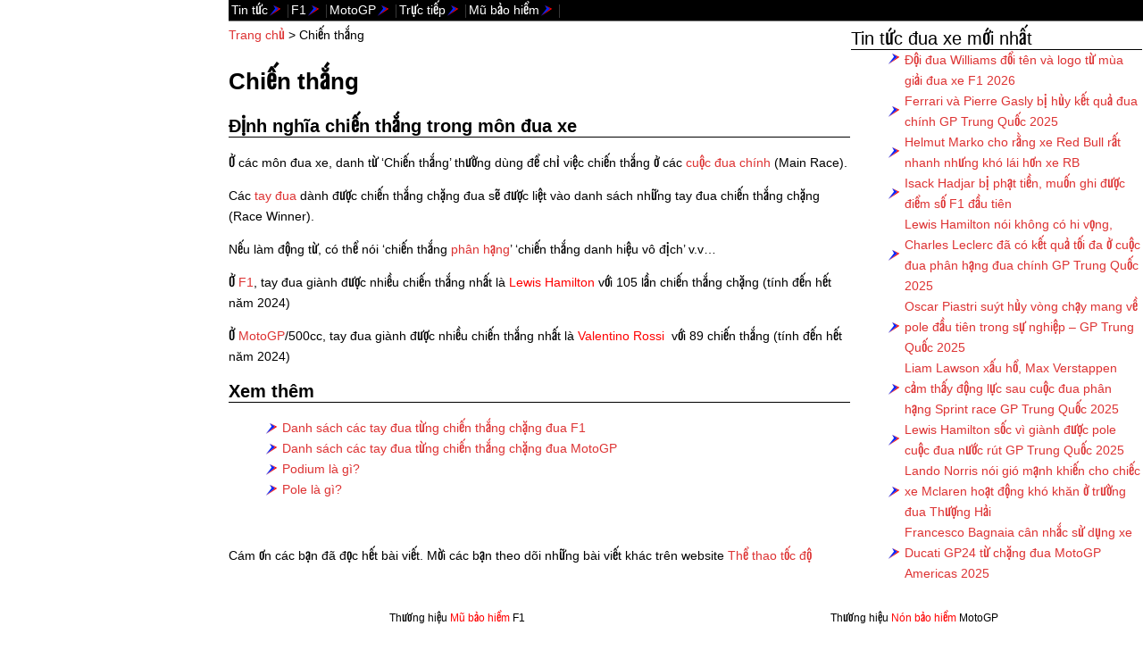

--- FILE ---
content_type: text/html; charset=UTF-8
request_url: https://thethaotocdo.vn/chien-thang/
body_size: 8023
content:
<!DOCTYPE html>
<html class="no-js" lang="vi">
    <head>
	<meta charset="UTF-8">
	<meta http-equiv="Content-Type" content="text/html; charset=utf-8">
	<meta name="viewport" content="width=device-width, initial-scale=1.0" >
	<link rel="profile" href="https://gmpg.org/xfn/11"/>
	<link rel="canonical" href="https://thethaotocdo.vn/chien-thang/">
	<!-- Google tag (gtag.js) -->
	<script async src="https://www.googletagmanager.com/gtag/js?id=G-Y8H09YRLRL"></script>
	<script>
  window.dataLayer = window.dataLayer || [];
  function gtag(){dataLayer.push(arguments);}
  gtag('js', new Date());

  gtag('config', 'G-Y8H09YRLRL');
  </script>
  <!-- Google tag (gtag.js) -->
	<meta name="google-site-verification" content="xq6z9JZlBjXbgLQkLh3-H_yqGlYa6MxAWRr8g4JW2As"/>
	<meta name="google-adsense-account" content="ca-pub-6884690762432873">
	<meta name="yandex-verification" content="da65c0e3794be900" />
	<meta name="p:domain_verify" content="cfe4374a6458f5fe252fd3fd02d7c484"/> <!-- Thẻ Meta của Pinterest -->
	<meta name="twitter:card" content="summary_large_image">
    <meta name="twitter:site" content="@thethaotocdo">
	<!-- Chrome, Firefox OS và Opera -->
<meta name="theme-color" content="#00000f">
<!-- Windows Phone -->
<meta name="msapplication-navbutton-color" content="#00000f">
<!-- iOS Safari -->
<meta name="apple-mobile-web-app-status-bar-style" content="#00000f">
	<meta name="generator" content="WordPress 6.1"/>
		<title>Chiến thắng</title>				
		<meta name="description" content="">
		<meta property="og:description" content=""/>
		<meta name="twitter:description" content="">
	<meta name="twitter:title" content="Chiến thắng">
	<meta name="author" content="Thể thao tốc độ"/>
	<meta property="og:title" itemprop="name" content="Chiến thắng"/>
<link rel="alternate" type="application/rss+xml" title="Chiến thắng RSS Feed" href="https://thethaotocdo.vn/tag/chien-thang/feed" /><meta property="og:image" content=""/>
	<meta property="og:image:alt" content="Chiến thắng"/>
	<meta property="og:image:caption" content="Chiến thắng"/>
	<meta name="twitter:image" content="">
	<meta property="og:type" content="website"/>
	<script type="application/ld+json">{"@context":"https://schema.org","@type":"BreadcrumbList","itemListElement":[{"@type":"ListItem","position":1,"name":"Trang chủ","item":"https://thethaotocdo.vn"},{"@type":"ListItem","position":2,"name":"Chiến thắng","item":"https://thethaotocdo.vn/chien-thang/"}]}</script>	<meta property="og:site_name" content="Thể thao tốc độ"/>
	<meta name="distribution" content="Global"/>
	<meta property="og:locale" content="vi_VN"/>
	<meta http-equiv="content-language" content="vi"/>
	<meta name="Language" content="vi"/>
	<meta content="vi-VN" itemprop="inLanguage"/>
	<meta name="geo.region" content="VN">
    <meta name="geo.placename" content="Vietnam">
	<meta name="copyright" content="Copyright © 2024 by Thể thao tốc độ"/>
	<link rel="alternate" href="https://thethaotocdo.vn/chien-thang/" hreflang="vi-vn">
	<meta property="og:url" content="https://thethaotocdo.vn/chien-thang/"/>
	<meta name="robots" content="index, follow, max-image-preview:large, max-snippet:-1, max-video-preview:-1"/>
	<meta name="Googlebot" content="index,follow"/>
	<link rel="shortcut icon" href="/favicon.ico" type="image/x-icon">
	<link rel="apple-touch-icon" sizes="57x57" href="/thethaotocdo.ico/apple-icon-57x57.png">
<link rel="apple-touch-icon" sizes="60x60" href="/thethaotocdo.ico/apple-icon-60x60.png">
<link rel="apple-touch-icon" sizes="72x72" href="/thethaotocdo.ico/apple-icon-72x72.png">
<link rel="apple-touch-icon" sizes="76x76" href="/thethaotocdo.ico/apple-icon-76x76.png">
<link rel="apple-touch-icon" sizes="114x114" href="/thethaotocdo.ico/apple-icon-114x114.png">
<link rel="apple-touch-icon" sizes="120x120" href="/thethaotocdo.ico/apple-icon-120x120.png">
<link rel="apple-touch-icon" sizes="144x144" href="/thethaotocdo.ico/apple-icon-144x144.png">
<link rel="apple-touch-icon" sizes="152x152" href="/thethaotocdo.ico/apple-icon-152x152.png">
<link rel="apple-touch-icon" sizes="180x180" href="/thethaotocdo.ico/apple-icon-180x180.png">
<link rel="icon" type="image/png" sizes="192x192"  href="/thethaotocdo.ico/android-icon-192x192.png">
<link rel="icon" type="image/png" sizes="32x32" href="/thethaotocdo.ico/favicon-32x32.png">
<link rel="icon" type="image/png" sizes="96x96" href="/thethaotocdo.ico/favicon-96x96.png">
<link rel="icon" type="image/png" sizes="16x16" href="/thethaotocdo.ico/favicon-16x16.png">
<link rel="manifest" href="/thethaotocdo.ico/manifest.json">
<meta name="msapplication-TileColor" content="#ffffff">
<meta name="msapplication-TileImage" content="/thethaotocdo.ico/ms-icon-144x144.png">
<meta name="theme-color" content="#ffffff">
<script>document.documentElement.className = document.documentElement.className.replace( 'no-js', 'js' );</script>
					
	<meta name="viewport" content="width=device-width, initial-scale=1.0, maximum-scale=1.0, user-scalable=0">	<style>img:is([sizes="auto" i], [sizes^="auto," i]) { contain-intrinsic-size: 3000px 1500px }</style>
	<link rel='stylesheet' id='wp-block-library-css' href='https://thethaotocdo.vn/wp-includes/css/dist/block-library/style.min.css?ver=6.8.1' type='text/css' media='all' />
<style id='classic-theme-styles-inline-css' type='text/css'>
/*! This file is auto-generated */
.wp-block-button__link{color:#fff;background-color:#32373c;border-radius:9999px;box-shadow:none;text-decoration:none;padding:calc(.667em + 2px) calc(1.333em + 2px);font-size:1.125em}.wp-block-file__button{background:#32373c;color:#fff;text-decoration:none}
</style>
<style id='global-styles-inline-css' type='text/css'>
:root{--wp--preset--aspect-ratio--square: 1;--wp--preset--aspect-ratio--4-3: 4/3;--wp--preset--aspect-ratio--3-4: 3/4;--wp--preset--aspect-ratio--3-2: 3/2;--wp--preset--aspect-ratio--2-3: 2/3;--wp--preset--aspect-ratio--16-9: 16/9;--wp--preset--aspect-ratio--9-16: 9/16;--wp--preset--color--black: #000000;--wp--preset--color--cyan-bluish-gray: #abb8c3;--wp--preset--color--white: #ffffff;--wp--preset--color--pale-pink: #f78da7;--wp--preset--color--vivid-red: #cf2e2e;--wp--preset--color--luminous-vivid-orange: #ff6900;--wp--preset--color--luminous-vivid-amber: #fcb900;--wp--preset--color--light-green-cyan: #7bdcb5;--wp--preset--color--vivid-green-cyan: #00d084;--wp--preset--color--pale-cyan-blue: #8ed1fc;--wp--preset--color--vivid-cyan-blue: #0693e3;--wp--preset--color--vivid-purple: #9b51e0;--wp--preset--gradient--vivid-cyan-blue-to-vivid-purple: linear-gradient(135deg,rgba(6,147,227,1) 0%,rgb(155,81,224) 100%);--wp--preset--gradient--light-green-cyan-to-vivid-green-cyan: linear-gradient(135deg,rgb(122,220,180) 0%,rgb(0,208,130) 100%);--wp--preset--gradient--luminous-vivid-amber-to-luminous-vivid-orange: linear-gradient(135deg,rgba(252,185,0,1) 0%,rgba(255,105,0,1) 100%);--wp--preset--gradient--luminous-vivid-orange-to-vivid-red: linear-gradient(135deg,rgba(255,105,0,1) 0%,rgb(207,46,46) 100%);--wp--preset--gradient--very-light-gray-to-cyan-bluish-gray: linear-gradient(135deg,rgb(238,238,238) 0%,rgb(169,184,195) 100%);--wp--preset--gradient--cool-to-warm-spectrum: linear-gradient(135deg,rgb(74,234,220) 0%,rgb(151,120,209) 20%,rgb(207,42,186) 40%,rgb(238,44,130) 60%,rgb(251,105,98) 80%,rgb(254,248,76) 100%);--wp--preset--gradient--blush-light-purple: linear-gradient(135deg,rgb(255,206,236) 0%,rgb(152,150,240) 100%);--wp--preset--gradient--blush-bordeaux: linear-gradient(135deg,rgb(254,205,165) 0%,rgb(254,45,45) 50%,rgb(107,0,62) 100%);--wp--preset--gradient--luminous-dusk: linear-gradient(135deg,rgb(255,203,112) 0%,rgb(199,81,192) 50%,rgb(65,88,208) 100%);--wp--preset--gradient--pale-ocean: linear-gradient(135deg,rgb(255,245,203) 0%,rgb(182,227,212) 50%,rgb(51,167,181) 100%);--wp--preset--gradient--electric-grass: linear-gradient(135deg,rgb(202,248,128) 0%,rgb(113,206,126) 100%);--wp--preset--gradient--midnight: linear-gradient(135deg,rgb(2,3,129) 0%,rgb(40,116,252) 100%);--wp--preset--font-size--small: 13px;--wp--preset--font-size--medium: 20px;--wp--preset--font-size--large: 36px;--wp--preset--font-size--x-large: 42px;--wp--preset--spacing--20: 0.44rem;--wp--preset--spacing--30: 0.67rem;--wp--preset--spacing--40: 1rem;--wp--preset--spacing--50: 1.5rem;--wp--preset--spacing--60: 2.25rem;--wp--preset--spacing--70: 3.38rem;--wp--preset--spacing--80: 5.06rem;--wp--preset--shadow--natural: 6px 6px 9px rgba(0, 0, 0, 0.2);--wp--preset--shadow--deep: 12px 12px 50px rgba(0, 0, 0, 0.4);--wp--preset--shadow--sharp: 6px 6px 0px rgba(0, 0, 0, 0.2);--wp--preset--shadow--outlined: 6px 6px 0px -3px rgba(255, 255, 255, 1), 6px 6px rgba(0, 0, 0, 1);--wp--preset--shadow--crisp: 6px 6px 0px rgba(0, 0, 0, 1);}:where(.is-layout-flex){gap: 0.5em;}:where(.is-layout-grid){gap: 0.5em;}body .is-layout-flex{display: flex;}.is-layout-flex{flex-wrap: wrap;align-items: center;}.is-layout-flex > :is(*, div){margin: 0;}body .is-layout-grid{display: grid;}.is-layout-grid > :is(*, div){margin: 0;}:where(.wp-block-columns.is-layout-flex){gap: 2em;}:where(.wp-block-columns.is-layout-grid){gap: 2em;}:where(.wp-block-post-template.is-layout-flex){gap: 1.25em;}:where(.wp-block-post-template.is-layout-grid){gap: 1.25em;}.has-black-color{color: var(--wp--preset--color--black) !important;}.has-cyan-bluish-gray-color{color: var(--wp--preset--color--cyan-bluish-gray) !important;}.has-white-color{color: var(--wp--preset--color--white) !important;}.has-pale-pink-color{color: var(--wp--preset--color--pale-pink) !important;}.has-vivid-red-color{color: var(--wp--preset--color--vivid-red) !important;}.has-luminous-vivid-orange-color{color: var(--wp--preset--color--luminous-vivid-orange) !important;}.has-luminous-vivid-amber-color{color: var(--wp--preset--color--luminous-vivid-amber) !important;}.has-light-green-cyan-color{color: var(--wp--preset--color--light-green-cyan) !important;}.has-vivid-green-cyan-color{color: var(--wp--preset--color--vivid-green-cyan) !important;}.has-pale-cyan-blue-color{color: var(--wp--preset--color--pale-cyan-blue) !important;}.has-vivid-cyan-blue-color{color: var(--wp--preset--color--vivid-cyan-blue) !important;}.has-vivid-purple-color{color: var(--wp--preset--color--vivid-purple) !important;}.has-black-background-color{background-color: var(--wp--preset--color--black) !important;}.has-cyan-bluish-gray-background-color{background-color: var(--wp--preset--color--cyan-bluish-gray) !important;}.has-white-background-color{background-color: var(--wp--preset--color--white) !important;}.has-pale-pink-background-color{background-color: var(--wp--preset--color--pale-pink) !important;}.has-vivid-red-background-color{background-color: var(--wp--preset--color--vivid-red) !important;}.has-luminous-vivid-orange-background-color{background-color: var(--wp--preset--color--luminous-vivid-orange) !important;}.has-luminous-vivid-amber-background-color{background-color: var(--wp--preset--color--luminous-vivid-amber) !important;}.has-light-green-cyan-background-color{background-color: var(--wp--preset--color--light-green-cyan) !important;}.has-vivid-green-cyan-background-color{background-color: var(--wp--preset--color--vivid-green-cyan) !important;}.has-pale-cyan-blue-background-color{background-color: var(--wp--preset--color--pale-cyan-blue) !important;}.has-vivid-cyan-blue-background-color{background-color: var(--wp--preset--color--vivid-cyan-blue) !important;}.has-vivid-purple-background-color{background-color: var(--wp--preset--color--vivid-purple) !important;}.has-black-border-color{border-color: var(--wp--preset--color--black) !important;}.has-cyan-bluish-gray-border-color{border-color: var(--wp--preset--color--cyan-bluish-gray) !important;}.has-white-border-color{border-color: var(--wp--preset--color--white) !important;}.has-pale-pink-border-color{border-color: var(--wp--preset--color--pale-pink) !important;}.has-vivid-red-border-color{border-color: var(--wp--preset--color--vivid-red) !important;}.has-luminous-vivid-orange-border-color{border-color: var(--wp--preset--color--luminous-vivid-orange) !important;}.has-luminous-vivid-amber-border-color{border-color: var(--wp--preset--color--luminous-vivid-amber) !important;}.has-light-green-cyan-border-color{border-color: var(--wp--preset--color--light-green-cyan) !important;}.has-vivid-green-cyan-border-color{border-color: var(--wp--preset--color--vivid-green-cyan) !important;}.has-pale-cyan-blue-border-color{border-color: var(--wp--preset--color--pale-cyan-blue) !important;}.has-vivid-cyan-blue-border-color{border-color: var(--wp--preset--color--vivid-cyan-blue) !important;}.has-vivid-purple-border-color{border-color: var(--wp--preset--color--vivid-purple) !important;}.has-vivid-cyan-blue-to-vivid-purple-gradient-background{background: var(--wp--preset--gradient--vivid-cyan-blue-to-vivid-purple) !important;}.has-light-green-cyan-to-vivid-green-cyan-gradient-background{background: var(--wp--preset--gradient--light-green-cyan-to-vivid-green-cyan) !important;}.has-luminous-vivid-amber-to-luminous-vivid-orange-gradient-background{background: var(--wp--preset--gradient--luminous-vivid-amber-to-luminous-vivid-orange) !important;}.has-luminous-vivid-orange-to-vivid-red-gradient-background{background: var(--wp--preset--gradient--luminous-vivid-orange-to-vivid-red) !important;}.has-very-light-gray-to-cyan-bluish-gray-gradient-background{background: var(--wp--preset--gradient--very-light-gray-to-cyan-bluish-gray) !important;}.has-cool-to-warm-spectrum-gradient-background{background: var(--wp--preset--gradient--cool-to-warm-spectrum) !important;}.has-blush-light-purple-gradient-background{background: var(--wp--preset--gradient--blush-light-purple) !important;}.has-blush-bordeaux-gradient-background{background: var(--wp--preset--gradient--blush-bordeaux) !important;}.has-luminous-dusk-gradient-background{background: var(--wp--preset--gradient--luminous-dusk) !important;}.has-pale-ocean-gradient-background{background: var(--wp--preset--gradient--pale-ocean) !important;}.has-electric-grass-gradient-background{background: var(--wp--preset--gradient--electric-grass) !important;}.has-midnight-gradient-background{background: var(--wp--preset--gradient--midnight) !important;}.has-small-font-size{font-size: var(--wp--preset--font-size--small) !important;}.has-medium-font-size{font-size: var(--wp--preset--font-size--medium) !important;}.has-large-font-size{font-size: var(--wp--preset--font-size--large) !important;}.has-x-large-font-size{font-size: var(--wp--preset--font-size--x-large) !important;}
:where(.wp-block-post-template.is-layout-flex){gap: 1.25em;}:where(.wp-block-post-template.is-layout-grid){gap: 1.25em;}
:where(.wp-block-columns.is-layout-flex){gap: 2em;}:where(.wp-block-columns.is-layout-grid){gap: 2em;}
:root :where(.wp-block-pullquote){font-size: 1.5em;line-height: 1.6;}
</style>
<link rel='stylesheet' id='style_css-css' href='https://thethaotocdo.vn/wp-content/themes/gizku_duaxe/style.css?ver=6.8.1' type='text/css' media='all' />
<link rel='stylesheet' id='font-awesome_css-css' href='https://thethaotocdo.vn/wp-content/themes/gizku_duaxe/css/font-awesome.css?ver=6.8.1' type='text/css' media='all' />
<link rel='stylesheet' id='responsive_css-css' href='https://thethaotocdo.vn/wp-content/themes/gizku_duaxe/css/responsive.css?ver=6.8.1' type='text/css' media='all' />
<script type="text/javascript" src="https://thethaotocdo.vn/wp-content/themes/gizku_duaxe/scripts/frontend/functions.js?ver=6.8.1" id="functions_js-js"></script>
<link rel="https://api.w.org/" href="https://thethaotocdo.vn/wp-json/" /><link rel="alternate" title="JSON" type="application/json" href="https://thethaotocdo.vn/wp-json/wp/v2/pages/94417" /><link rel="canonical" href="https://thethaotocdo.vn/chien-thang/" />
<link rel="alternate" title="oNhúng (JSON)" type="application/json+oembed" href="https://thethaotocdo.vn/wp-json/oembed/1.0/embed?url=https%3A%2F%2Fthethaotocdo.vn%2Fchien-thang%2F" />
<link rel="alternate" title="oNhúng (XML)" type="text/xml+oembed" href="https://thethaotocdo.vn/wp-json/oembed/1.0/embed?url=https%3A%2F%2Fthethaotocdo.vn%2Fchien-thang%2F&#038;format=xml" />
<link rel="icon" href="https://thethaotocdo.vn/wp-content/uploads/2022/12/cropped-SIMPLE-LOGO-THETHAOTOCDO-NEW-4-96x96.png" sizes="32x32" />
<link rel="icon" href="https://thethaotocdo.vn/wp-content/uploads/2022/12/cropped-SIMPLE-LOGO-THETHAOTOCDO-NEW-4-300x300.png" sizes="192x192" />
<link rel="apple-touch-icon" href="https://thethaotocdo.vn/wp-content/uploads/2022/12/cropped-SIMPLE-LOGO-THETHAOTOCDO-NEW-4-300x300.png" />
<meta name="msapplication-TileImage" content="https://thethaotocdo.vn/wp-content/uploads/2022/12/cropped-SIMPLE-LOGO-THETHAOTOCDO-NEW-4-300x300.png" />
</head>
	<body class="wp-singular page-template-default page page-id-94417 wp-theme-gizku_duaxe">
	   <!-- Header Start --><header id="header">
		                <div id="mainheader" class="dmt-filter-1" role="navigation" aria-label="Main"><!-- Right Header -->
						  <nav class="navigation"><ul id="menus"><li id="menu-item-91755" class="menu-item menu-item-type-custom menu-item-object-custom menu-item-91755"><a href="/tin-tuc/">Tin tức</a></li>
<li id="menu-item-42699" class="menu-item menu-item-type-custom menu-item-object-custom menu-item-has-children menu-item-42699"><a href="/f1/">F1</a>
<ul class="sub-menu">
	<li id="menu-item-90887" class="no-mobile menu-item menu-item-type-custom menu-item-object-custom menu-item-90887"><a href="/f1/lich-thi-dau-f1/">Lịch thi đấu F1</a></li>
	<li id="menu-item-90891" class="no-mobile menu-item menu-item-type-custom menu-item-object-custom menu-item-90891"><a href="/f1/bang-xep-hang-f1/">Bảng xếp hạng F1</a></li>
	<li id="menu-item-90896" class="no-mobile menu-item menu-item-type-custom menu-item-object-custom menu-item-90896"><a href="/f1/truc-tiep-f1/">Trực tiếp F1</a></li>
	<li id="menu-item-90937" class="no-mobile menu-item menu-item-type-custom menu-item-object-custom menu-item-90937"><a href="/f1-2025/">F1 2025</a></li>
	<li id="menu-item-90894" class="no-mobile menu-item menu-item-type-custom menu-item-object-custom menu-item-90894"><a href="/f1/xe-dua-f1/">Xe đua F1</a></li>
</ul>
</li>
<li id="menu-item-27233" class="menu-item menu-item-type-custom menu-item-object-custom menu-item-has-children menu-item-27233"><a href="/motogp/">MotoGP</a>
<ul class="sub-menu">
	<li id="menu-item-90888" class="no-mobile menu-item menu-item-type-custom menu-item-object-custom menu-item-90888"><a href="/motogp/lich-thi-dau-motogp/">Lịch thi đấu MotoGP</a></li>
	<li id="menu-item-90892" class="no-mobile menu-item menu-item-type-custom menu-item-object-custom menu-item-90892"><a href="/motogp/bang-xep-hang-motogp/">Bảng xếp hạng MotoGP</a></li>
	<li id="menu-item-90897" class="no-mobile menu-item menu-item-type-custom menu-item-object-custom menu-item-90897"><a href="/motogp/truc-tiep-motogp/">Trực tiếp MotoGP</a></li>
	<li id="menu-item-90939" class="no-mobile menu-item menu-item-type-custom menu-item-object-custom menu-item-90939"><a href="/motogp-2025/">MotoGP 2025</a></li>
	<li id="menu-item-90895" class="no-mobile menu-item menu-item-type-custom menu-item-object-custom menu-item-90895"><a href="/motogp/xe-motogp/">Xe MotoGP</a></li>
</ul>
</li>
<li id="menu-item-94053" class="menu-item menu-item-type-custom menu-item-object-custom menu-item-94053"><a href="/truc-tiep/">Trực tiếp</a></li>
<li id="menu-item-94052" class="menu-item menu-item-type-custom menu-item-object-custom menu-item-94052"><a href="/mu-bao-hiem/">Mũ bảo hiểm</a></li>
</ul></nav>
<!-- Right Header Close --></div>
<!-- CountDown Start --><!-- CountDown End --> 
</header>
<script>
// Lấy phần tử nút và trạng thái chế độ từ localStorage
const img_trafficlight = document.querySelector('.img_trafficlight');
const currentTheme = localStorage.getItem('theme');

// Áp dụng chế độ tối nếu đã được lưu trong localStorage
if (currentTheme === 'dark') {
  document.body.classList.add('dark-theme');
}

// Thay đổi chế độ và lưu trạng thái vào localStorage khi nút được nhấp
img_trafficlight.addEventListener('click', function() {
  document.body.classList.toggle('dark-theme');
  
  // Xác định chế độ hiện tại và lưu trạng thái vào localStorage
  const theme = document.body.classList.contains('dark-theme') ? 'dark' : 'light';
  localStorage.setItem('theme', theme);
});
</script>

	<!-- Header Close -->
		
						<section id="body">
					<main id="main" class="single-content">
									<nav class="px-breadcrumb" aria-label="Breadcrumb"><a href="https://thethaotocdo.vn">Trang chủ</a> &gt; <span>Chiến thắng</span></nav>		<header id="page_header" itemscope itemtype="https://schema.org/Thing"><h1 id="page-title" itemprop="name">
		Chiến thắng		</h1>
				</header>
		<nav class="noi-dung" style="width:100%; float:left"></nav>
									
									<!-- Ngày giờ cập nhật/Bắt đầu --><!-- Ngày giờ cập nhật/Kết thúc --><h2>Định nghĩa chiến thắng trong môn đua xe</h2>
<p>Ở các môn đua xe, danh từ &#8216;Chiến thắng&#8217; thường dùng để chỉ việc chiến thắng ở các <a href="https://thethaotocdo.vn/dua-chinh/">cuộc đua chính</a> (Main Race).</p>
<p>Các <a href="https://thethaotocdo.vn/tay-dua/">tay đua</a> dành được chiến thắng chặng đua sẽ được liệt vào danh sách những tay đua chiến thắng chặng (Race Winner).</p>
<p>Nếu làm động từ, có thể nói &#8216;chiến thắng <a href="https://thethaotocdo.vn/phan-hang/">phân hạng</a>&#8217; &#8216;chiến thắng danh hiệu vô địch&#8217; v.v&#8230;</p>
<p>Ở <a href="/f1/">F1</a>, tay đua giành được nhiều chiến thắng nhất là <span style="color: #ff0000;"><a style="color: #ff0000;" href="https://thethaotocdo.vn/tag/lewis-hamilton/">Lewis Hamilton</a></span> với 105 lần chiến thắng chặng (tính đến hết năm 2024)</p>
<p>Ở <a href="/motogp/">MotoGP</a>/500cc, tay đua giành được nhiều chiến thắng nhất là <span style="color: #ff0000;"><a style="color: #ff0000;" href="https://thethaotocdo.vn/tag/valentino-rossi/">Valentino Rossi</a></span>  với 89 chiến thắng (tính đến hết năm 2024)</p>
<h2>Xem thêm</h2>
<ul>
<li><a href="/chien-thang-f1/">Danh sách các tay đua từng chiến thắng chặng đua F1</a></li>
<li><a href="/chien-thang-motogp/">Danh sách các tay đua từng chiến thắng chặng đua MotoGP</a></li>
<li><a href="/podium/">Podium là gì?</a></li>
<li><a href="/pole/">Pole là gì?</a></li>
</ul>
<p>&nbsp;</p>
												
<p class="organization">Cám ơn các bạn đã đọc hết bài viết. Mời các bạn theo dõi những bài viết khác trên website 
          <a href="https://thethaotocdo.vn" title="Thể thao tốc độ">
            <span>Thể thao tốc độ</span>
          </a>
</p>
						
						
						</main><aside class="col-md-3 page-aside">
    <div class="post-list">
        <div class="subheader_in_single">Tin tức đua xe mới nhất</div>
        <ul>
                            <li>
                    <a href="https://thethaotocdo.vn/doi-dua-williams-doi-ten-va-logo-tu-mua-giai-dua-xe-f1-2026/">Đội đua Williams đổi tên và logo từ mùa giải đua xe F1 2026</a>
                </li>
                            <li>
                    <a href="https://thethaotocdo.vn/ferrari-va-pierre-gasly-bi-huy-ket-qua-dua-chinh-gp-trung-quoc-2025/">Ferrari và Pierre Gasly bị hủy kết quả đua chính GP Trung Quốc 2025</a>
                </li>
                            <li>
                    <a href="https://thethaotocdo.vn/helmut-marko-cho-rang-xe-red-bull-rat-nhanh-nhung-kho-lai-hon-xe-rb/">Helmut Marko cho rằng xe Red Bull rất nhanh nhưng khó lái hơn xe RB</a>
                </li>
                            <li>
                    <a href="https://thethaotocdo.vn/isack-hadjar-bi-phat-tien-muon-ghi-duoc-diem-so-f1-dau-tien/">Isack Hadjar bị phạt tiền, muốn ghi được điểm số F1 đầu tiên</a>
                </li>
                            <li>
                    <a href="https://thethaotocdo.vn/lewis-hamilton-noi-khong-co-hi-vong-charles-leclerc-da-co-ket-qua-toi-da-o-cuoc-dua-phan-hang-dua-chinh-gp-trung-quoc-2025/">Lewis Hamilton nói không có hi vọng, Charles Leclerc đã có kết quả tối đa ở cuộc đua phân hạng đua chính GP Trung Quốc 2025</a>
                </li>
                            <li>
                    <a href="https://thethaotocdo.vn/oscar-piastri-suyt-huy-vong-chay-mang-ve-pole-dau-tien-trong-su-nghiep-gp-trung-quoc-2025/">Oscar Piastri suýt hủy vòng chạy mang về pole đầu tiên trong sự nghiệp – GP Trung Quốc 2025</a>
                </li>
                            <li>
                    <a href="https://thethaotocdo.vn/liam-lawson-xau-ho-max-verstappen-cam-thay-dong-luc-sau-cuoc-dua-phan-hang-sprint-race-gp-trung-quoc-2025/">Liam Lawson xấu hổ, Max Verstappen cảm thấy động lực sau cuộc đua phân hạng Sprint race GP Trung Quốc 2025</a>
                </li>
                            <li>
                    <a href="https://thethaotocdo.vn/lewis-hamilton-soc-vi-gianh-duoc-pole-cuoc-dua-nuoc-rut-gp-trung-quoc-2025/">Lewis Hamilton sốc vì giành được pole cuộc đua nước rút GP Trung Quốc 2025</a>
                </li>
                            <li>
                    <a href="https://thethaotocdo.vn/lando-norris-noi-gio-manh-khien-cho-chiec-xe-mclaren-hoat-dong-kho-khan-o-truong-dua-thuong-hai/">Lando Norris nói gió mạnh khiến cho chiếc xe Mclaren hoạt động khó khăn ở trường đua Thượng Hải</a>
                </li>
                            <li>
                    <a href="https://thethaotocdo.vn/francesco-bagnaia-can-nhac-su-dung-xe-ducati-gp24-tu-chang-dua-motogp-americas-2025/">Francesco Bagnaia cân nhắc sử dụng xe Ducati GP24 từ chặng đua MotoGP Americas 2025</a>
                </li>
                    </ul>
    </div>
</aside></section><!-- Inner Main -->
<footer id="footer">
<div class="tincungchuyenmuc"><div class="element_size_50_50">
<p>Thương hiệu <a href="/mu-bao-hiem/">Mũ bảo hiểm</a> F1</p>
<p><a href="/bell/">Bell</a></p>
<p><a href="/schuberth/">Schuberth</a></p>
<p><a href="/arai/">Arai</a></p> 
<p><a href="/stilo/">Stilo</a></p>
</div>
<div class="element_size_50_50">
<p>Thương hiệu <a href="/non-bao-hiem/">Nón bảo hiểm</a> MotoGP</p>  
<p><a href="/agv/">AGV</a></p>
<p><a href="/shoei/">Shoei</a></p>
<p><a href="/arai/">Arai</a></p>
<p><a href="/hjc/">HJC</a></p>
<p><a href="/alpinestars/">AlpineStars</a></p>
<p><a href="/kyt/">KYT</a></p>
<p><a href="/suomy/">Suomy</a></p>
<p><a href="/scorpion/">Scorpion</a></p>
<p><a href="/nolan/">Nolan</a></p>
<p><a href="/shark/">Shark</a></p>
<p><a href="/mt/">MT</a></p> 
</div>
</div>
<div class="tincungchuyenmuc"><div class="element_size_100"><p style="font-size:16px; font-weight:bold;";>Slogan Thể thao tốc độ</p>
<p>
Chiếc cúp bạc, rượu sâm banh<br/>
Để thưởng cho kẻ sẽ giành podi<br/>
Tử vong cũng chẳng tiếc gì<br/>
Một đời tốc độ mấy khi an toàn<br/><br/>
---Lương Châu Từ---<br/>
---Phiên bản Thể thao tốc độ---</p>  
</div></div>
<form id="searchform" method="get" action="https://thethaotocdo.vn"  role="search">
	<input name="s" id="searchinput" value="Tìm kiếm:" type="text" />
    <label><input type="submit" class="backcolr uppercase" id="searchsubmit"  value="Tìm kiếm" /></label>
</form>
<div class="footer-widget"><div class="chess-grid"></div>
		 <div class="quangcao_footer"></div><!-- Quảng cáo footer close -->
<div class="tincungchuyenmuc">
<div class="element_size_50_50"><p style="font-size:16px; font-weight:bold;";>Thông tin website Thể thao tốc độ</p>
 <p>Website: <a href="/">Thể thao tốc độ</a></p>
 <p>Chủ sở hữu/Người sáng lập: <a href="/tin-do-toc-do/">Vũ Quang Cường</a></p>
 <p>Địa chỉ: 113 Nguyễn Văn Tiên, P.Tân Phong, Biên Hòa, Đồng Nai</p>
 <p>Quốc gia: Việt Nam</p>
 <p>Số điện thoại: 033 615 2413</p>
 <p>Email: thethaotocdo@gmail.com</p>
 <p>Website vệ tinh: <a href="https://duaxe.vn">Đua xe</a> (duaxe.vn)</p>
</div>
<div class="element_size_50_50">
<p style="font-size:16px; font-weight:bold;";>Thông tin cần biết khi sử dụng website Thể thao tốc độ</p>
<p><a href="/gioi-thieu/">Giới thiệu</a></p> 
<p><a href="/lien-he/">Liên hệ</a></p> 
<p>Chính sách chia sẻ thông tin</p>
<p>Kênh bán hàng Shoptocdo</p>
<p>Mạng xã hội</p>
<p>Báo giá quảng cáo</p>
</div> 

</div>
				  
</div>

</footer>  
<aside id="gkchild_ads_left_side" style="margin-top:30px">
</aside>
<aside id="gkchild_ads_right_side" style="margin-top:30px"></aside>
<!-- Wrapper End -->
<script type="speculationrules">
{"prefetch":[{"source":"document","where":{"and":[{"href_matches":"\/*"},{"not":{"href_matches":["\/wp-*.php","\/wp-admin\/*","\/wp-content\/uploads\/*","\/wp-content\/*","\/wp-content\/plugins\/*","\/wp-content\/themes\/gizku_duaxe\/*","\/*\\?(.+)"]}},{"not":{"selector_matches":"a[rel~=\"nofollow\"]"}},{"not":{"selector_matches":".no-prefetch, .no-prefetch a"}}]},"eagerness":"conservative"}]}
</script>
<script type="text/javascript" src="https://thethaotocdo.vn/wp-content/themes/gizku_duaxe/scripts/frontend/bootstrap.min.js?ver=6.8.1" id="bootstrap_js-js"></script>
<script type="text/javascript" src="https://thethaotocdo.vn/wp-content/plugins/page-links-to/dist/new-tab.js?ver=3.3.7" id="page-links-to-js"></script>
</body>
</html><!-- Columns End -->  
<!--
Performance optimized by W3 Total Cache. Learn more: https://www.boldgrid.com/w3-total-cache/?utm_source=w3tc&utm_medium=footer_comment&utm_campaign=free_plugin

Object Caching 0/0 objects using Redis

Served from: thethaotocdo.vn @ 2026-01-03 16:04:04 by W3 Total Cache
-->

--- FILE ---
content_type: text/css
request_url: https://thethaotocdo.vn/wp-content/themes/gizku_duaxe/style.css?ver=6.8.1
body_size: 18452
content:
/*
Theme Name: Thethaotocdo
Theme URI: http://www.gizku.com/
Author: Gizku Co Ltd
Author URI:  http://www.gizku.com/
Description: Theme website thethaotocdo.vn
Version: 2.0.2
License: GNU General Public License
License URI: license.txt
Tags: Gizku Themes
Text Domain:  thethaotocdo
*/
/* CSS Document */
@import url(https://fonts.googleapis.com/css?family=Fjalla+One&subset=latin,latin-ext);
@import url(css/flexslider.css); 
@import url(css/font-awesome.css);
@import url(css/color.css);
@import url(css/shop.css);
@charset "utf-8";  
html {
    height:100%;
}

@media (prefers-reduced-motion: reduce) {
	html {
		scroll-behavior: auto;
	}
}


*,
*::before,
*::after {
	box-sizing: inherit;
	-webkit-font-smoothing: antialiased;
	word-break: break-word;
	word-wrap: break-word;
}

#site-content {
	overflow: hidden;
}


/* Clearing ---------------------------------- */

/*Dark Mode*/
.darkmode--activated .dmt-filter-1 img { filter: invert(0) !important; }
/*End Dark Mode*/
.group::after,
.entry-content::after {
	clear: both;
	content: "";
	display: block;
}

 
iframe{
	display:block;
	max-width:100%;  
	
	}
	
#current-date-link{
	color:#fff;
	padding-right:5px;
	
	}
#current-date-link:hover{
	background:#d33;
	
	}
.noi-dung-chinh	{
     float:left;
	
	}	
.post-facebook	{
     width: 100%;
	
	}
 .post-iframe {
     position: absolute;
     top: 0;
     left: 0;
     width: 100%;
     height: 100%;
 }	
 .post_navigation {
     width: 100%;
	float:left;
	}
 .add-content{
    width:100%;
	float:left;
}
.pola{
    width:100%;
	position:absolute;
}
.siri {
    width:100%;
}
.anh-bia-post-ngang {
    width:33%;
	float:left;
}
.title-news-post-ngang {
    width:66%;
	float:left;
}
.title-tin-tuc {
    border-bottom:none;
}
.single_sub_title {
	width:100%;
	color:white;
	padding:3px;
	float:left;
	font-size:18px;
	background-color:#D33;
}
.page-title {
font-size:14px;
}

.bottom-menu {
	position:fixed;
	bottom:0; 
	z-index:200; 
}
.single_topic{
    float:left; 
    background:#D33; 
    border-right: 1px solid #7f7f7f;
	padding:7px;
	text-align:center;
}
.single_subtitle{
    float:left; 
	margin-left:30px;
}

.archive_description{
    width:100%;
    display:block;	
}

.dua-xe {
    width:100%;
	float:left;
}
.tin_luu_tru {
    width:100%;
	float:left;
}
.content-1 {
	width:100%;
	float:left;
}
.content-2 {
	float:left;
	width:100%;
}
.content-3 {
	float:left;
	width:100%;
}
.ngay_sinh
{
    margin-left:5px;
	float:left;
	width:100%;
}
.binh-luan-fb{
	background-color:#fff;  
	float:left;
	margin-bottom:15px;
	width:100%;
	}
.quang-cao-bai-viet, .quang-cao-taxonomy, .quang-cao 
{
    width:100%;
	float:left;
	text-align:center;
	overflow:hidden; 
}
.nomorepost {
display:none;
}

.tieudechuyenmuc {
	width:100%;
    float:left;
    padding:0px 0px 8px 0px;
	}
.tieudechuyenmuc h3 {
    float:left;
    margin-bottom:0px;
	font-size:18px;
	background:#d33;
	padding:3px; 
	border-radius:3px;
}
.anh-dai-dien{
    float:left;
    width:100%;
	text-align:center;
}
.chu-thich-anh {
    position: relative;
	padding-bottom:15px;
}

.tin_trong_bai_figcaption {
   bottom:0px;
   font-size:10px;
}

.subtitle{
	font-size:12px;
	position:absolute;
	top:-10px;
	left:5px;
	background:#D33;
	padding:5px;
	border-radius:3px;
	z-index:99;
 }
.time_news {
	font-size:12px;
	position:relative;
	top:-10px;
	left:5px;
	background:#D33;
	padding:5px;
	border-radius:3px;
	z-index:100;
 }
.subtitle-1{
    float:left;
}
.subtitle-1 a{
    color:#d33;
	font-size:12px;
}
.pluginSkinLight {
    color:#fff;
}
.date , .article-description
{
display:block;
width:100%;
padding-bottom: 15px;
float:left;
}

.su_kien, .post-edit-link
{
float:left;
padding-right: 20px;
color:#d33;
}

.tin_category{
float:left;
width:100%;
padding-bottom:30px;
}
.tin_category_figure{
float:left;
width:40%;
}

.tin_category_a{
float:left;
width:90%;
}
.tin_category_content{
float:left;
width:60%;
}

.tin_category_left{
float:left;
width:60%;
}
.tin_category_time{
}

.tin_category_right{
float:left;
width:40%;
}
.tin_category_img{
max-width:100%;
height:auto;
}


/* Chỉ ảnh hưởng đến các li xuất ra từ hàm display_alternate_names_from_schema */

.alternate-names-container {
float:left;
width:100%;
}
.alternate-names-list {
    gap: 10px;          /* khoảng cách giữa các li */
    padding: 0;
    margin: 0;
    list-style: none;   /* bỏ dấu chấm đầu dòng */
}

.alternate-names-item {
	float:left;
}

.tttd_entity{
	margin-right:5px;
}


/*CSS cho shortcode Tin_bai*/

.page-item{
	width:100%; 
	float:left;
	padding-bottom:10px;
}


.page-item-entity{
	width:30%;
	float:left;
}

.page-item-title{
	width:100%;
	float:left;
	padding-left:5%;
	margin-top:0px;
}

.page-item-figure{
	width:30%;
	float:left;
}


.page-item-news{
	width:70%;
	float:left;
}

.page-item-news-list{
  float:left;
}



/*CSS cho shortcode Tin_bai*/
.tin_trong_bai{
width:100%;
float:left;
margin-bottom:15px;
border-bottom:1px solid #7f7f7f;
}
.tin_trong_bai_left{
width:30%;
float:left;
}
.tin_trong_bai_image{
float:left;
width:90%;
}
.tin_trong_bai_right{
width:70%;
float:right;
position:relative;
}
.tin_trong_bai_title{
float:left;
}
.tin_trong_bai_excerpt{
float:left;
width:100%;
}
.tin_trong_bai_time{
float:left;
width:100%;
}
.tttd_affiliate {
float:left;
width:100%;
}
body {
	font-size: 14px;
	background:#fff;
	color:#000;
	height:100%; 
    font-family:Arial, 'Fjalla One', Helvetica, sans-serif;
    font-weight:400; 
    overflow-x:hidden;
	margin: 0;
}

body.dark-theme {
  color: #fff;
  background: #000;
}


/* Breadcrumbs*/
.breadcrumb {
    list-style: none;
    padding: 0;
    margin: 0;
	float: left;
    width: 100%;
}

.breadcrumb-item + .breadcrumb-item::before {
	content: ''; /* Tạo một phần tử ảo */
    background-image: url('/thethaotocdo_logo_mini.png'); /* Đường dẫn hình ảnh */
    background-repeat: no-repeat;
    background-size: contain; /* Điều chỉnh kích thước ảnh nếu cần */
    width: 16px; /* Chiều rộng của hình ảnh */
    height: 16px; /* Chiều cao của hình ảnh */
    display: inline-block; /* Để hiển thị hình ảnh bên cạnh liên kết */
    margin: 0 5px; /* Khoảng cách giữa các liên kết */
    vertical-align: middle; /* Căn chỉnh hình ảnh theo chiều dọc */
    padding: 0 5px;
}


.breadcrumb-item.active {
    color: #6c757d;
}

.breadcrumb-item {
	float:left;
	width:auto;

}
.breadcrumb-item-last {
	float:left;
	width:100%;
}

.breadcrumbs ul li {
    float: left;
    line-height: 18px;
    color: #fff;
    padding-left:16px;
    font-size: 10px;
    font-weight: 300;
    position: relative;
    text-transform: uppercase;
    list-style: none;
}
.breadcrumbs ul li:before {
    content: "/";
    position: absolute;
    left:6px;
    font-size: 11px;
    top: 1px;
    color: #999999;
}
.breadcrumbs ul li:first-child{
    padding-left: 0px;
}
.breadcrumbs ul li:first-child:before {
    display: none;
}


.breadcrumbs{
    float:right;
    font-weight:300;
    letter-spacing:0.5px;
    width: 100%;
}
.breadcrumbs ul{
    float:left;
    margin-bottom:0;
}
.breadcrumbs ul li a{
	color:#999999;
}

/*Navigation*/

.footer_navigation {
}

.footer_topic{
   list-style-type:none;
   float:left;
   width:50%;
   margin-top:20px;
   background-image:none;
}

.footer_topic_sub1{
   float:left;
   width:100%;
   padding-left:0px;
   margin-left:0px;
   padding-top:10px;
    background-image:none;
}

.footer_topic_sub2{
   list-style-type:none;
   float:left;
    width:50%;
	border-left: 1px solid;
	 background-image:none;
}
.footer_topic_sub3{
   float:left;
   width:100%;
   padding-left:0px;
   margin-left:0px;
    background-image:none;
}

.footer_topic_sub4{
   list-style-type:none;
   padding-top:10px;
    background-image:none;
}

/*******/
#gkchild_ads_left_side {
	position:fixed;
	top:0px;
	display:none;
	left:0;
}
#gkchild_ads_right_side{
	position:fixed;
	top:0px;
	display:none;
	right:0;
}
#menu-lich-f1-2021.menu, #menu-lich-motogp-2021.menu, #menu-lich-dua-xe.menu, #menu-thong-tin-dua-xe.menu{ 
padding-left:0px;
}
#main, #sub-content, #page_bottom_navigation, #main-content, #main-bottom { 
width:100%;
float:left;
}
#page_header
{ 
padding-top:5px;
float:left;
width:100%;
}
#page-description
{ 
font-size:14px;
float:left;
width:100%;
border-bottom:none;
}
#page_content, #page_footer
{ 
float:left;
width:100%;
}

#main-right { 
display:none;
}


.hoi-dap{ 
width:100%;
float:left;
}

.subheader_in_single{ 
width:100%;
float:left;
font-size:20px;
border-bottom: 1px solid;
}

.footer-advertising-area{
	float:left;
	width:100%;
	text-align:center;
}
.footer-advertising-area .widget.widget_text{
    width:100%;
}
.footer-advertising-area .textwidget{
    float:left;
    width:100%;
	margin:0px 0px 30px 0px;
}
.footer-advertising-area .textwidget .ads-banner{
    float:none;
    display:inline-block;
}
.widget.widget-slider .flexslider ul li figure figcaption{
	padding:0 10px;
    top:130px;
}
.widget.widget-slider .flexslider ul li figure figcaption h2 a{
	font-size:16px;
}
.our-sponcers .flexslider ul.slides li{
	width:175px !important;
}
.widget.widget-slider .flexslider ul li figure{
	position:relative;
}
/*******/
a {
    color: #d33;
    text-decoration:none;
}
img {

}

.float-left {
    float:left !important;
}
.float-right {
    float:right !important;
}
.clear {
    clear:both;
    line-height:0;
    font-size:0;
}
button {
    border:none;
}
 textarea, input[type="text"], input[type="password"], input[type="datetime"], input[type="datetime-local"], input[type="date"], input[type="month"], input[type="time"], input[type="week"], input[type="number"], input[type="email"], input[type="url"], input[type="search"], input[type="tel"], input[type="color"], .uneditable-input {
    display:inline-block;
    height:35px;
    padding:4px 6px;
    font-size:12px;
    line-height:20px;
    border:none;
    color:#727272;
    font-family:Arial, 'Oswald', sans-serif;
    vertical-align:middle;
   box-sizing:border-box;
}
/* Gộp Style từ Child sang*/


.top-head{
	display:none !important;
}

.menu-item-1209 a{
	background:url(//thethaotocdo.vn/wp-content/uploads/2017/03/logotttd_menu.jpg) no-repeat center center;
	text-indent:-999px;
	background-size:100% 100%;
	width:100px;
}


.trafic-light img{
	max-height:100% !important;
}
@media (max-width: 480px) {
  .menu-item-1209 a{
		background:url(//thethaotocdo.vn/wp-content/uploads/2017/03/logotttd_menu_mobile.jpg) no-repeat center center;
		width:100%;
		min-height:106px;
	}
	#new-royalslider-1{
		height: 218.75px;
	}
	nav.navigation {
		float:left !important;
		width: auto !important;
	}

	#mainheader .rightheader{
		float:right !important;
		width:auto !important;
		top: 0px;
	}
	
	
}
@media (max-width: 550px) { 
  .menu-item-1209 a{
		background:url(//thethaotocdo.vn/wp-content/uploads/2017/03/logotttd_menu_mobile.jpg) no-repeat center center;
		width:100%;
		min-height:106px;
	}
	.trafic-light img{
		max-height: 80px !important;
	}


	#mainheader .rightheader {
		float:right !important;
		
	}
	
	
	#mainheader .rightheader .searcharea{
		display:inline-block !important; 
		vertical-align:middle !important;
		float:none !important;
		position:relative !important;
	}
	
}
#mainheader .rightheader .quang-cao-tim-kiem{
	display:inline-block !important;
}
#mainheader .rightheader .quang-cao-tim-kiem p{
	margin-bottom:0;
	}
.pix-blog figure, .pix-blog figure img
{
	margin:0 !important;
}
.blog-home figure figcaption
{
	padding:0 10px !important;
}
.gallery ul li figure{
	margin:0 !important;
}
.blog-home .tabs.horizontal .nav-tabs
{
	display:none;
}

}
.team-detail-text{
	width:100%;
}

.thongbaoCountdown.ended{
	font-size:30px;
}
.quang-cao-duoi-bai
{
clear:both;
padding-top:10px;
padding-bottom:10px;
}
.blog_detail .social-network
{
float: none !important;
clear: both !important;
text-align: right !important;
}
.fbcomment
{
	clear: both !important;

}

.single-content .wp-caption {
    max-width: 100% !important;
}
.widget-recent-blog article h6 a
{
font-family:inherit;

}
.widget-recent-blog article .text
{
margin-left:0;
}
.gk-tabs-nav > li {
	height:auto !important;
}
.gk-tabs-nav > li > a {
	padding:0 10px !important;
}
.pix-section-title a
{
	color:#ffffff;
}


/* huy code them */

.flipcontainer{
		/*
			perspective: 1000px;
			*/
		}
		
		.flipcontainer_left.xoaytoi {
		
			transform: rotateY(180deg);
			transition: 0.6s;
			transform-style: preserve-3d;
			
		}
		.flipcontainer_left.xoaylui {
		
			transform: rotateY(0deg);
			transition: 0.6s;
			transform-style: preserve-3d;
			
		}
		.flipfront_left.an{
		display:none;
		}
		.flipback_left.an{
		display:none;
		}
		.flipback_left{
			transform: rotateY(180deg);
		}
		.flipback_left.hien{
		transition: 1s;		
		display:block;
		}
.flipcontainer_left_2021.xoaytoi {
		
			transform: rotateY(180deg);
			transition: 0.6s;
			transform-style: preserve-3d;
			
		}
		.flipcontainer_left_2021.xoaylui {
		
			transform: rotateY(0deg);
			transition: 0.6s;
			transform-style: preserve-3d;
			
		}
		.flipfront_left_2021.an{
		display:none;
		}
		.flipback_left_2021.an{
		display:none;
		}
		.flipback_left_2021{
			transform: rotateY(180deg);
		}
		.flipback_left_2021.hien{
		transition: 1s;		
		display:block;
		}
.flipcontainer_right.xoaytoi {
		
			transform: rotateY(180deg);
			transition: 0.6s;
			transform-style: preserve-3d;
			
		}
		.flipcontainer_right.xoaylui {		
			transform: rotateY(0deg);
			transition: 0.6s;
			transform-style: preserve-3d;
			
		}
		.flipfront_right.an{
		display:none;
		}
		.flipback_right.an{
		display:none;
		}
		.flipback_right{
			transform: rotateY(180deg);
		}
		.flipback_right.hien{
		transition: 1s;		
		display:block;
		}

/* more css */
.gkcountdown{

min-height:100px;

}
@media only screen and (max-width: 550px) {
    .searcharea a{
		height:auto !important;
		
	}
	#mainheader .rightheader .searcharea{
		vertical-align: baseline !important;
	}
}


/* gizku css 11-04-2019 */
.flip_box_face.flip_box_back, .flip_box_face.flip_box_front {
	-webkit-backface-visibility: hidden;
}

@media screen and (max-width: 992px) and (min-width: 551px){
	.gkcountdown div {
		
		margin: 0 15px 1em;
	}

}

/* Heading Styles*/

header.pix-heading-title {
	width:100%;
    float:left;
    padding:0px 0px 8px 0px;
	}
.pix-section-title{

	}
header.pix-heading-title h2 {
    float:left;
    margin-bottom:0px;
	font-size:18px;
	background:#d33;
	padding:3px; 
	border-radius:3px;
}
header.pix-heading-title h3 {
    float:left;
    margin-bottom:0px;
	font-size:18px;
	background:#d33;
	padding:3px; 
	border-radius:3px;
}

.pix-post-title {
    font-size:16px;
	padding-bottom:10px;
	line-height:20px;
	float:left;
	width:100%;
}

.article-title {
    font-size:16px;
	padding-bottom:10px;
	line-height:20px;
	float:left;
	width:100%;
	color:#000;
}

.dark-theme .article-title {
	color:#fff;
}



.article-title:hover{
	color:#d33;
}

.featured-image{

}

.title-news{
	float:left;
	text-align:center;
	width:100%;
	border-bottom:none;
}

.trich-dan{
	float:left;
	text-align:center;
}

.tincungchuyenmuc a:hover, .pix-post-title:hover {
   	color:#d33;
}
.pix-post-title.tin-anh:hover {
   	color:#fff;
}
.pix-page-title {
	float:left;
	width:100%;
}
.next-post, .post-next, .previous-post, .post-prev, .event-post a, .tag-post a  {
   	color:#d33;
}
header .pix-page-title {
    float:left;
}
.widget-title {
    margin:0px 0px 16px 0px;
}
.widget {
    float:left;
    width:100%; 
}
.pix-bgcolrhvr:hover {
    color:#fff !important;
}
figure {
    position:relative;
}
figcaption {
    position:absolute;
    width:100%;
}
article figure {
    float:left;
    position:relative;
}
figure img, .fullwidth {
    float:left;
    width:100%;
}
p {
    line-height:1.7;
}

li {
    list-style:disc outside none;
    line-height:23px;
}


ul li {
    list-style-type: none; /* Bỏ dấu chấm mặc định */
    background-image: url('/thethaotocdo_logo_mini.png');
    background-repeat: no-repeat;
    background-position: 0 50%; /* Điều chỉnh vị trí hình ảnh */
    padding-left: 20px; /* Tạo khoảng cách giữa hình ảnh và nội dung */
}

ul ul {
    margin-left:20px;
}
ol {
    list-style:decimal;
    float:none;
    padding-left:15px;
}
ol ol {
    margin-left:20px;
}
ol li {
    width:100%;
    list-style-type: none;
}
table {
    max-width: 100%;
    background-color: transparent;
}
th {
    text-align:left;
}
table {
    width:100%;
    margin-bottom:20px;
}
table > thead > tr > th, table > tbody > tr > th, table > tfoot > tr > th, table > thead > tr > td, table > tbody > tr > td, table > tfoot > tr > td {
    line-height:2.5;
    vertical-align:top;
    border-top:1px solid #e4e4e4;
    border:1px solid #e4e4e4;
    padding-left:7px;
}
table > thead > tr > th {
    vertical-align:bottom;
    border-bottom:2px solid #e4e4e4;
}
table > caption + thead > tr:first-child > th, table > colgroup + thead > tr:first-child > th, table > thead:first-child > tr:first-child > th, table > caption + thead > tr:first-child > td, table > colgroup + thead > tr:first-child > td, table > thead:first-child > tr:first-child > td {
    border-bottom:0;
}
table > tbody + tbody {
    border-top:2px solid #e4e4e4;
}
p ins {
    color:#999;
}
dl dd {
    margin-left:20px;
}
address {
    font-style:italic;
}

/* Element Sizes
=========================== */
.element_size_100 {
    float:left;
    width:100%;
}
.element_size_75 {
    float:left;
    padding:0px 5px 0px 5px;
    width:75%;
}
.element_size_50 {
    float:left;
    width:50%;
	text-align:center;
	margin-top:20px;
}
.element_size_50_50 {
    float:left;
    width:50%;
	margin-top:20px;
}
.element_size_50.column {
	float:left;
	margin-top:20px;
}
.element_size_33 {
    float:left; 
    padding:0px 5px 0px 5px;
    width:33.33%;
	text-align:center;
}
.element_size_25 {
    float:left;
    padding:0px 5px 0px 5px;
    width:25%;
	text-align:center;
}
.element_size_67 {
    float:left;
    padding:0px 5px 0px 5px;
    width:66%;
	text-align:center;
}
.pix-content-wrap {
    float:left;
    width:100%;
    margin-bottom:10px;
    box-sizing:border-box;
}

.post-options {
    text-align:left;
} 

.pix-content-wrap .post-options li{
    float:left;
}
.post-options li {
    float:left;
    font-size:12px;
    list-style:none;
    margin-right:10px;
}
.post-options li i {
    margin-right:6px;
}
/*
=======================================
	Main Section
=======================================
*/

.bg-img{
    background-size: cover;
}
.page-background {
    position: fixed;
    z-index: 0;
}
/*
======================================
Header Section
======================================
*/
#header {
    float: left;
    width: 100%;
    position: relative;
    z-index: 90;
    margin-bottom: 10px;
	position: relative;
    float: none;
	 margin: 0px auto;
    width: 100%; /*THETHAOTOCDO */
}

#mainheader {
    float: left;
	width: 100%;
	z-index: 99;
    box-sizing: border-box;
    padding:0px;
	background:#000;
	border-bottom:1px solid #7f7f7f;
	position:fixed;
	top:0px;
}

.pix-desc p{
    color: #959595;
    font-size: 12px;
    margin-bottom: 0px;
}
/*
=======================================
Navigation Section
=======================================
*/
nav.navigation {
    float: left;
}
nav.navigation ul {
    margin: 0;
    padding: 0;
	float: right;
}

nav.navigation ul li{
    list-style-type: none; /* Loại bỏ dấu chấm mặc định */
    background-image: none; /* Đảm bảo không có ảnh nền phía trước */
    position: relative; /* Để có thể định vị hình ảnh tuyệt đối */
    padding-right: 20px; /* Tạo khoảng cách cho hình ảnh phía sau */
	padding-left:0px;
	float:left;
}
nav.navigation ul li a {
    position: relative; /* Để phần tử ::after nằm bên ngoài nội dung thẻ <a> */
	padding-right: 24px;
}
nav.navigation ul li a::after {
    content: ''; /* Tạo một phần tử ảo */
    background-image: url('/thethaotocdo_logo_mini.png'); /* Đường dẫn hình ảnh */
    background-repeat: no-repeat;
    background-size: contain; /* Điều chỉnh kích thước ảnh nếu cần */
    position: absolute;
    top: 50%; /* Đưa hình ảnh vào giữa theo chiều dọc */
    transform: translateY(-50%); /* Căn chỉnh ảnh theo chiều dọc */
    width: 16px; /* Chiều rộng của hình ảnh */
    height: 16px; /* Chiều cao của hình ảnh */
}

nav.navigation ul ul li a{
    color: #fff;
}
nav.navigation > ul > li:after{
    content: '';
    position: absolute;
    right: 0px;
    top: 50%;
    border-left: 1px solid #383838;
    width: 1px;
    height: 15px;
    margin: -7px 0px 0px 0px;
}
nav.navigation > ul > li > a {
    display: block;
    float: left;
    padding: 0 3px;
    position: relative;
	color: #fff; 
    font-family: Arial, 'Fjalla One', sans-serif;
}

nav.navigation > ul > li:hover > a,
nav.navigation > ul > li.current-menu-ancestor > a{
    background-color: #d33;
    color: #fff;
}
nav.navigation > ul > li.current-menu-ancestor:after,
nav.navigation > ul > li:hover:after{
    display: none;
}
.navigation ul ul {
	float:left;
    position:absolute;
	top:25px;
    left:0px;
    z-index:998;
    background:#333;
	width: 250px;
    opacity: 0;
    visibility: hidden;
	padding: 2px;
    box-sizing: border-box;
    transition: all 0.2s ease-in-out;
}
.navigation ul ul li{
    float:left;
    width:100%;
    position:relative;
    border-bottom: 1px solid rgba(255,255,255,0.1);
	border-right: 1px solid #ccc;
}
.navigation ul ul li h2 {
    font-size: 20px;
    line-height: 24px;
}
.navigation ul ul ul {
    left:100%;
    top:0;
}
.navigation ul ul a {
    width:100% !important;
    display:block;
	padding:2px 10px;
    margin:0;
    font-size:12px;
    color:#212121;
    font-family: Arial, 'Fjalla One', sans-serif;
    box-sizing:border-box;
}
.navigation ul ul a:hover,
.navigation ul ul li.current-menu-item a,
.navigation ul ul > li:hover > a,
.navigation ul > li.current-menu-item > a {
    color:#fff;
}
.navigation ul > li.current-menu-item > a{
    z-index: 99;
}
.navigation ul ul > li.parentIcon > a:before{
    content: "\f061";
    font-family: Arial, FontAwesome;
    float: right;
}
.navigation ul li:hover > ul {                  /*quy định việc drop sub menu*/
    visibility: visible;
    opacity: 1;
    transform: translateY(0);
}
.navigation select {
    display: none;
    width:100%;
    float:left;
    padding:6px;
    margin:0;
    background-color:#666;
    border:#5b4427 solid 1px;
    box-sizing:border-box;
}
.topindex {
    position:relative;
    z-index:10;
}
.selectnav { 
    display:none;
}

/*
======================================
Post Panel
======================================
*/
.pix-option-panel {
    float:left;
    padding-left:15px;
    padding-right:15px;
}
.pix-option-panel li {
    float:left;
    padding-top:23px;
    list-style:none;
    padding-left:3px;
}
header #lang_sel ul ul{
    width:90px;
}
header #lang_sel ul ul a, header #lang_sel ul ul a:visited{
    border:none;
    width:100%;
    color:#fff;
    border-radius:0px !important;
}
header #lang_sel a:hover, header #lang_sel ul ul a:hover{
    background-color:#3399ff;
    color:#fff;
}
header #lang_sel a.lang_sel_sel:hover{
    color:#fff;
}
header #lang_sel ul ul li{width: 100%;}
header #lang_sel ul ul{
    border:none;
}
header #lang_sel ul ul a, header #lang_sel ul ul a:visited,
.pix-custom-select {
    position:relative;
    display:block;
    float:right;
    border-radius:2px;
    background:#2a2c2f;
    box-shadow:1px 1px 0 rgba(255,255,255,0.05);
}
header #lang_sel li{
    width:auto;
}
.pix-custom-select select,
header #lang_sel a.lang_sel_sel {
    border-radius: 2px;
    padding:0px 2px 2px 4px;
    margin: 0;
    background-color: #2a2c2f;
    box-shadow:0 0 4px  rgba(0,0,0,0.1) inset;
    border: none;
    outline: none;
    font-size: 11px;
    height: 24px;
    text-transform: uppercase;
    width:90px;
    font-family: Arial, 'Oswald', sans-serif;
    border:none;
    outline:none;
    display: inline-block;
    appearance:none;
    cursor:pointer;
}
.pix-custom-select select option {
    border-bottom: 1px solid rgba(255,255,255,0.25);
    width: 100%;
    padding: 4px;
}
.pix-custom-select:after {
    content:'\>';
    font:14px "Consolas", monospace;
    color:#87888a;
    transform:rotate(90deg);
    right:8px; top:4px;
    padding:0 0 2px;
    position:absolute;
    pointer-events:none;
}
.pix-custom-select:before {
    content:'';
    right:2px; top:0px;
    width:19px; height:24px;
    background: #2a2c2f;
    position:absolute;
    pointer-events:none;
    display:block;
}
.cart-sec {
    position:relative;
    display: block;
    float:left;
    border-radius: 2px;
    background: rgba(255,255,255,0.2);
    line-height: 24px;
    padding: 0 10px;
    font-size: 12px;
    box-shadow: 1px 1px 0 rgba(255,255,255,0.05);
	margin:12px 0px 0px 0px;
}
.cart-sec a{
    color: #fff;
}
.language-sec{
	float:left;
	display:inline-block;
}
.cart-sec span {
    display: block;
    float: left;
    position: absolute;
    right: -8px;
    top: -8px;
    width: 17px;
    height: 17px;
    text-align: center;
    line-height: 17px;
    border-radius: 20px;
    font-size: 10px;
    color: #fff;
}
#lang_sel{
	margin:12px 0 0 15px;
}

.close-form {
    color: #999999;
    float: right;
    font-size: 25px;
    margin: -2px 0 0;
}


/*
===========================================
Flipbox
===========================================
*/

.flip-box-wrap .horizontal_flip_left .ifb-back, .flip-box-wrap .horizontal_flip_left_2021 .ifb-back {
    transform: rotateY(-180deg);
}
.flip-box-wrap .ifb-auto-height .ifb-face, .flip-box-wrap .ifb-custom-height .ifb-face {
    overflow: hidden;
}
.flip-box-wrap .ifb-back, .flip-box-wrap .ifb-front {
    display: block;
    width: 100%;
}
.flip_box_face.flip_box_back {
    position: absolute;
    top: 0;
    z-index: -1;
	text-align:center;
	transform: rotateY(-180deg);
	
	width:100%;
}
.flip_box_face{
	overflow:hidden;
}
.flip_box_face.flip_box_front {
    backface-visibility: hidden;
    z-index: 9;
}
.flip_box_face.flip_box_back , .flip_box_face.flip_box_front {
	backface-visibility: hidden;
    box-sizing: border-box;
    height: 100%;
    margin-bottom: 0;2
    padding: 0;
    transform-style: preserve-3d;
    transition: all 750ms ease 0s;
}
.flip_box_wrap .flip_box{
	display: block;
    height: 100%;
    transform-style: preserve-3d;
	box-sizing: padding-box;
	position:relative;
}

.horizontal_flip_left .front, .horizontal_flip_left_2021 .front {
    transform: rotateY(0deg);
}
.horizontal_flip_left .back, .horizontal_flip_left_2021 .back {
    transform: rotateY(-180deg);
}
.horizontal_flip_left .flip_box:not(.no-hover):hover .back, .horizontal_flip_left_2021 .flip_box:not(.no-hover):hover .back,
.horizontal_flip_left .flip_box.hovering .back, .horizontal_flip_left_2021 .flip_box.hovering .back {
    transform: rotateY(0deg);
}
.horizontal_flip_left .flip_box:not(.no-hover):hover .front, .horizontal_flip_left_2021 .flip_box:not(.no-hover):hover .front,
.horizontal_flip_left .flip_box.hovering .front, .horizontal_flip_left_2021 .flip_box.hovering .front {
    transform: rotateY(180deg);
}
.horizontal_flip_right .front {
    transform: rotateY(0deg);
}
.horizontal_flip_right .back {
    transform: rotateY(180deg);
}
.horizontal_flip_right .flip_box:not(.no-hover):hover .back,
.horizontal_flip_right .flip_box.hovering .back  {
    transform: rotateY(0deg);
}
.horizontal_flip_right .flip_box:not(.no-hover):hover .front ,
.horizontal_flip_right .flip_box.hovering .front{
    transform: rotateY(-180deg);
}
.vertical_flip_bottom .flip_box:hover .back, .vertical_flip_top .flip_box:hover .back {
    transform: rotateX(0deg);
}
.vertical_flip_top .back {
    transform: rotateX(180deg);
}
.vertical_flip_top .front {
    transform: rotateX(0deg);
}
.vertical_flip_bottom .back, .vertical_flip_top .flip_box:hover .front {
    transform: rotateX(-180deg);
}
.vertical_flip_bottom .front {
    transform: rotateX(0deg);
}
.vertical_flip_bottom .flip_box:hover .front {
    transform: rotateX(180deg);
}
.flip_bottom .back, .flip_bottom .front, .flip_left .back, .flip_left .front, .flip_left_2021 .back, .flip_left_2021 .front, .flip_right .back, .flip_right .front, .flip_top .back, .flip_top .front {
    transition: all 1s ease 0s;
}
.flip_bottom .back, .flip_left .back, .flip_left_2021 .back, .flip_right .back, .flip_top .back {
    opacity: 0.5;
}
.flip_bottom .flip_box:hover .front, .flip_left .flip_box:hover .front, .flip_left_2021 .flip_box:hover .front, .flip_right .flip_box:hover .front, .flip_top .flip_box:hover .front {
    z-index: -9;
}
.flip_bottom .flip_box:hover .back, .flip_left .flip_box:hover .back, .flip_left_2021 .flip_box:hover .back, .flip_right .flip_box:hover .back, .flip_top .flip_box:hover .back {
    opacity: 1;
    z-index: 1;
}
.flip_left .back, .flip_left_2021 .back {
    backface-visibility: visible;
    transform: rotateY(-270deg);
    transform-origin: 0 50% 0;
}
.flip_left .flip_box:hover .back, .flip_left_2021 .flip_box:hover .back {
    transform: rotateY(0deg);
}
.flip_right .back {
    backface-visibility: visible;
    transform: rotateY(270deg);
    transform-origin: 100% 50% 0;
}
.flip_right .flip_box:hover .back {
    transform: rotateY(0deg);
}
.flip_top .back {
    backface-visibility: visible;
    transform: rotateX(270deg);
    transform-origin: 0 0 0;
}
.flip_top .flip_box:hover .back {
    transform: rotateX(0deg);
}
.flip_bottom .back {
    backface-visibility: visible;
    transform: rotateX(-270deg);
    transform-origin: 0 100% 0;
}
.flip_bottom .flip_box:hover .back {
    transform: rotateX(0deg);
}
.flip_box_wrap.horizontal_flip_right {
    height: 180px;
}


/*
===========================================
Main Section
===========================================
*/

#body {
    position: relative;
    z-index: 10;
    clear: both; 
    float: none;
	 margin: 0px auto;
	 margin-top:30px;
    width: 100%; /*THETHAOTOCDO */
	}


.news-section {
    white-space: nowrap;
    font-size: 0;
    overflow: hidden;
}
.news-section article {
    float: none;
    width: 115px;
    height: 80px;
    display: inline-block;
    white-space: normal;
    font-size: 13px;
    margin-right: 4px;
    background-color: #3d3d3d;
    box-shadow: 0 0 6px rgba(0,0,0,0.5);
    position: relative !important;
    transition: all .25s linear;
}
.news-section article:hover .text h2 a{
    color: #fff;
}
.news-section article:hover figure {
    padding: 3px;
    padding-bottom: 0;
}
.news-section article figure {
    float: left;
    width: 100%;
    transition: all .25s linear;
}
.news-section article figcaption {
    float: left;
    width: 100%;
    height: 100%;
    display: none;
}
.news-section article:hover figcaption  {
    display: block;
}
.news-section article:hover figure img {
    opacity: 0.6;
}
.news-section article figcaption a {
    display: block;
    float: left;
    width: 25px;
    height: 25px;
    border-radius: 2px;
    background: rgba(0,0,0,0.85);
    color: #fff;
    font-size: 13px;
    text-align: center;
    line-height: 25px;
    margin-top: 5px;
    margin-left: 8px;
}
.news-section article .text {
    float: left;
    width: 100%;
    padding: 7px 10px;
    text-align: center;
    transition: all .25s linear;
}
.news-section article time{
    color: #878787;
    font-size: 10px;
    padding: 4px 0px;
    float: left;
    width: 100%;
    text-align: center;
    background-color: #242424;
    text-transform: uppercase;
}
.news-section article .match-result span,
.news-section article .match-result{
    width: 100%;
    text-align: left;
}
.news-section article .match-info{
    margin: 0px 0px 4px 0px;
}
.news-section article .match-info a{
    color: #999999;
    font-size: 12px;
    text-transform: uppercase;
    font-family: Arial, 'Fjalla One', sans-serif;
}
.news-section article .match-info a span{
    color: #fff;
    font-size: 16px;
}
.news-section article .match-result span a{
    color: #fff;
}
.news-section article .match-result span,
.news-section article .match-result span big{
    font-size: 16px;
    color: #fff;
    float: right;
    font-family: Arial, 'Fjalla One', sans-serif;
    font-weight: 400;
    text-transform: uppercase;
}
.news-section article .text h2 {
    font-size: 14px;
    line-height: 1.2;
    font-weight: normal;
    margin: 0px 0px 6px 0px;
}
.news-section article .text h2 a,
.news-section article .match-info span a {
    color: #fff;
    font-family: Arial, 'Fjalla One', sans-serif;
    text-transform: uppercase;
}
.news-section article .text h2 a span{
    margin: 0px 8px;
    font-size: 12px;
    color: #999999;
}
.news-section article .pix-btn-open{
    font-size: 10px;
    color: #999999;
    background-color: #353535;
    padding: 3px 7px;
    border-radius: 2px;
    text-transform: uppercase;
    display: inline-block;
    float: none;
}
.news-section article .pix-btn-open i{
    margin-right: 3px;
}
/*
==================================
Inner Section
==================================
*/

#innermain {
    float:left;
    width:100%;
}

/*
=====================================
Footer Section
=====================================
*/

#footer, #navigation {
    z-index:99;
    line-height:0;
    text-align:center;
	 margin: 0px auto;
    width: 100%; /*THETHAOTOCDO */
}
#footer p {
    line-height:25px;
    font-size:12px;
    font-style:normal;
}
#footer p a{
    color:red;
}
.footer-widget{
	padding:0px 0px 0px 0px;
    float:left;
    width:100%;
	position:relative;
	z-index:20;
}
#footer .followus {
    margin-right:65px;
}
#footer .btn {
    display:block;
    float:left;
    position:absolute;
    right:-10px;
    top:0;
    width:54px;
    height:54px;
    z-index:9;
    color:#464646;
    background:rgba(40,40,40,0.50);
    padding:0;
    line-height:54px;
    font-size:24px;
    text-align:center;
}
#footer .btn i {
    margin:0;}
.footer-widget h2.px-section-title{
    font-size:14px;
    margin-bottom:25px;
	margin-top: 25px;
	font-weight: bold;
}
.footer-widget .widget{
    width:190px;
    margin:0px 0px 50px 40px;
}
.footer-widget .widget:first-child{
    margin:0px;
	width:90%;
}
.footer-widget .widget ul li{
    padding:5px 20px 5px 0px;
    border-bottom:none;
    position:relative;
}
.footer-widget .widget ul li a,
.footer-widget .widget ul li{
    font-size:13px;
    color:#ccc;
    line-height:13px;
	margin-left: -20px;
}
.footer-widget #wp-calendar tbody td,
.footer-widget #wp-calendar thead th,
.footer-widget #wp-calendar tfoot a{
    border-color:#666;
}

/*=======Pix-Blog=======*/
.pix-blog {
    float:left;
    width:100%;
    margin-bottom:20px;
}
.pix-blog .pix-content-wrap{
   display:none;
}
.pix-blog article{
    float:none;
    margin:0 0 2% 2%;
    padding:5px 0px;
	display:inline-block;
	vertical-align:top;
    box-sizing: border-box;
	border-bottom:1px solid #7f7f7f;
	border-right:1px solid #7f7f7f;
	border-radius:5px;
	position:relative;
}
.ads-article{
	float:left;
    width:100%;
    margin-bottom:20px;
    float:none;
    margin:0 0 2% 2%;
    padding:5px 0px;
	display:inline-block;
	vertical-align:top;
    box-sizing: border-box;
	border-bottom:1px solid #7f7f7f;
	border-right:1px solid #7f7f7f;
	border-radius:5px;
	position:relative;
	text-align:center;
}

.pix-blog figure, .pix-blog figure img { 
   float:none;
    width:90%;
	text-align:center;
}
.pix-blog article .featured.image img{
	max-width:90%;
	height:auto;
	margin-bottom:10px;
	}
	
.ads-article .featured.image img{
	max-width:90%;
	height:auto;
	margin-bottom:10px;
	}	
.pix-blog article .text p {
    font-style:normal;
	display:none;
}

.pix-blog article .text{
    margin-bottom:10px;
    float:left;
    width:100%;
    padding:0px 0px;
    box-sizing:border-box;
}
.pix-blog article .blog-bottom{
    border:none;
    padding:0px;
}

.blog-bottom {
    float:left;
    width:100%;
    border-top:1px solid #7f7f7f;
    padding-top:16px;
    position:relative;
    margin-top:10px;
} 

.post-options li a{
	float:left;
	margin-left: -30px;
	padding-right: 30px;
	color:#d33;
}
.slogan_thethaotocdo {
	text-align:center;
	z-index:20;
	background-color:#000;
	position:relative;
	width:100%;
	float:left;
	
}

.blog-bottom:before{
    content:'';
    position:absolute;
    top:-3px;
    left:15px;
    width:6px;
    height:6px;
    border-top:0;
    border-right:0;
    transform:rotate(45deg);
    background-color:#fff;
    border-bottom:1px solid #7f7f7f;
    border-right:1px solid #7f7f7f;
}

.pix-media-attachment{
	float:left;
	width:100%;
	padding-bottom:20px;
}
/*=======Các Blog Con=======*/
.blog-supersoft article{
    width:30%;
	margin-top:10px;
}

.blog-soft article, .blog-hard article{
    width:45%;
	margin-top:10px;
} 
.blog-medium article, .blog-rain article{
    width:90%;
	margin-top:10px;
	border-right:none;
} 

.blog-soft article .text, .blog-hard article .text, .blog-rain article .text {
	padding:0 10px;
	float:left;
	width:100%;
}


.noidung_tag{
	float:right;
   	width:67%;
}

/*
========================================
BreadCrumbs
========================================
*/

.btn-viewimgs{
    float:left;
    font-size:12px;
    padding:0px 30px;
    border-radius:2px;
    line-height:31px;
    text-transform:uppercase;
    border:2px solid #383838;
    font-family: Arial, 'Oswald', sans-serif;
}

shortgrid{
    float:left;
    line-height: 19px;
    padding:0px 15px 15px 0px;
    box-sizing:border-box;
}
.shortgrid p i{
    margin:5px 7px 0px 0px;
}

/* -- Rich Editor Style --*/
.rich_editor_text h1,
.rich_editor_text h2,
.rich_editor_text h3,
.rich_editor_text h4,
.rich_editor_text h5,
.rich_editor_text ul,
.rich_editor_text ol{
    margin-bottom:10px; 
}

.rich_editor_text ul {
    float:none;
    margin-left:0px;
    padding-left:25px;
    list-style:disc;    
}
.rich_editor_text ol {
    margin-left:0px;
    padding-left:25px;
    list-style-type:decimal;
}
.rich_editor_text li {
    float:left; 
	display:flex;
	border-bottom:1px solid #ddd;
	margin-bottom:14px;
	padding-bottom:14px;
	flex-wrap:wrap;
}
.rich_editor_text ul ul {
    margin-bottom:0;
    list-style-type:circle;
}
img.alignright{
    float:right;
    margin:0 0px 20px 20px;
}
img.alignleft{
    float:left;
    margin:0 20px 20px 0;
}
img.aligncenter {
    display:block;
    margin:0 auto 20px; 
}
.widget.widget-twitter p{
	font-size:11px;
	color:#999999;
	font-weight:600;
}

/* Pre ShortCode Start */
pre {
  display: block;
  padding:20px 30px 20px 30px;
  font-size: 13px;
  line-height: 20px;
  background-color:#fff;
  border: none;
  border-radius:4px;
  color:#666;
  margin-bottom:30px;
  float:left;
  width:100%;
  white-space:pre-wrap;
  word-break:break-all;
  box-shadow: 0px -1px 2px 1px #d9d9d9;
}
/* Pre ShortCode End */

.alert {
  padding: 15px 25px 15px 25px;
  margin-bottom: 30px;
  font-size: 12px;
  color: #333;
  text-shadow: 0 1px 0 rgba(255, 255, 255, 0.5);
  background-color: #f6f6f6;
  border: 1px solid #f6f6f6;
  font-family: Arial, "Raleway";
  font-weight: 600;
  border-radius: 4px;
}
.alert i {
    margin-right: 10px;
}

/*
======================================
BlockQuote
======================================
*/
blockquote{
    border-left:7px solid #666;
    padding-left:20px;
    text-transform: uppercase;
    margin-bottom:30px;
    position:relative;
}
blockquote,blockquote p{
    font-size:15px;
    line-height: 1.7;
    letter-spacing: 1px;
    font-family: Arial, 'Fjalla One', sans-serif;
	margin-left: 0px;
}

/*
======================================
Password Protected Post
======================================
*/
.password_protected{
	display:inline-block;
}
.single-password{
    text-align: center;
    padding-bottom: 15px;
}
.password_protected form input[type="password"],
.password_protected form input[type="text"]{
	display:inline-block;
	width:350px;
	height:42px;
	border:none;
	color:#5b5b5b;
	margin:-3px -4px 0 0;
	padding:10px;
	border:1px solid #c5c5c5;
}
.password_protected form input[type="submit"]{
	display:inline-block;
	padding:0 40px;
	height:42px;
	font-weight:700;
	border:none;
	text-transform:uppercase;
	background-color:#d33;
}
.password_protected h5{
    font-weight: 400;
    margin-bottom: 20px;
    text-transform: none;
}
/*
======================================
Page 404
======================================
*/
.pagenone{
	float: left;
    text-align: center;
    width: 100%;
	margin:50px 0px 70px 0px;
}
.pagenone i{
	font-size:80px;
}
.pagenone h1,
.pagenone h4{
	text-transform:none;
	margin-bottom:20px;
	font-weight:400;
	color:#212121;
}
#videowrapper {
    float: left;
    position: fixed;
    z-index: 0;
}
.succ_mess p{
    font-style: italic;
}
.succ_mess p:before{
    content:"\f00c";
    float: left;
    font-family: Arial, FontAwesome;
    margin: 0px 7px 0px 0px;
}
/*===== ContDown Section Title  =====*/
header.pix-cont-title {
    float: none;
    display: inline-block;
    width: 100%;
    margin: 0px 0px 9px 0px;
    overflow: hidden;
    border-bottom: none;
    text-align: center;
}
header.pix-cont-title div {
    display: inline-block;
    vertical-align: top;
    float: none;
    font-size: 11px;
    background-color: #dd3333;
	color:white;
    padding: 5px 10px;
	min-width: 210px;
	min-height: 40px;
}
header.pix-cont-title div a {
    color: #fff;
}
header.pix-cont-title div span:before,
header.pix-cont-title div span:after{
    content: '';
    position: absolute;
    left: -7px;
    top: 0px;
    border-color: transparent #dd3333;
    border-style: solid;
    border-width: 14px 7px 11px 0px;
	/* cho nó khỏi hiển thị */
	display:none;
}
header.pix-cont-title div span:after{
    border-width: 14px 0 13px 6px;
    left: auto;
    right: -6px;
}
header.pix-cont-title div:before,header.pix-cont-title div:after {
    content: '';
    width: 9999px;
    height: 4px;
	border-bottom: 1px solid #222;
    position: absolute;
    top: 11px;
    left: 100%;
    margin-left: 12px;
}
header.pix-cont-title div:after {
    content: '';
    left: auto;
    right: 100%;
    margin-left: 0px;
    margin-right: 12px;
}
.pix-sc-team-info p{
    color: #212121;
    font-size: 16px;
    text-transform: capitalize;
    font-family: Arial, 'Fjalla One', sans-serif;
}
.pix-label{
    float: left;
    font-family: Arial, 'Fjalla One', sans-serif;
    margin: 0px 0px 25px -15px;
	position:relative;
}
.pix-label:before{
	position:absolute;
	content:"";
	top:33px;
	left:0;
	width: 0;
	height: 0;
	border-top: 14px solid #212121;
	border-left: 15px solid transparent;
}
.pix-tittle{
    background-color: #d33;
    color: #fff;
    padding: 7px 9px;
    font-size: 14px;
    text-transform: uppercase;
    float: left;
}
.pix-label time{
    background-color: #2a2a2a;
    float: left;
    padding: 9px 9px 8px 9px;
    color: #959595;
    font-size: 12px;
}
.countdown-section{
    background-color: #fff;
    padding: 0;
    border-radius: 4px 4px 0px 0px;
}
.widget_countdown{
    background-color: #212121;
    float: left;
    width: 100%;
    padding: 14px 15px 15px 15px;
}
/* Chrom only override */
@media screen and (-webkit-min-device-pixel-ratio:0) {
    /* Chrom only override */
    .widget_countdown{
        padding: 18px 17px;
    }
}
/*===== HeadLine Section Start  =====*/
.blog-headlines{
    float: left;
    width: 100%;
}
.blog-home .pix-heading-title{
    padding: 0px 0px 9px 0px;
    position: relative;
}
.blog-home .tabs.horizontal .nav-tabs{
    width: auto;
    float: right;
    background-color: transparent;
    position: absolute;
    right: 0px;
    bottom: 0px;
}
.blog-home .nav-tabs li a{
    font-size: 10px;
    color: #999999;
    padding: 4px 15px 2px 15px;
    border: 1px solid #e2e2e2;
    border-bottom: none;
    margin: 0px 0px 0px 5px;
    position: relative;
    transition:all 0.3s ease-in-out;
}
.blog-home .nav-tabs li.active a:before{
    content: '';
    position: absolute;
    left: 0px;
    bottom: -1px;
    border-bottom: 1px solid #fff;
    width: 100%;
    height: 1px;
}
.blog-home .tabs.horizontal .nav-tabs li.active a, .blog-home .tabs.horizontal .nav-tabs li a:hover{
    background-color: transparent !important;
    color: #212121;
    border-top: 1px solid #e2e2e2;
    padding: 5px 15px 5px;
    margin-top: -4px;
    font-size: 10px;
}
.blog-home .tab-content{
    float: left;
    padding: 10px 0px;
    width: 100%;
}
.blog-headlines .pix-feature{
    float: left;
    width: 50%;
    box-sizing:border-box;
}
.blog-listing-text{
    float: right;
    width: 50%;
    padding: 0px 0px 0px 25px;
    box-sizing:border-box;
}
.blog-listing-text article{
    float: left;
    width: 100%;
    padding: 17px 0px 0px 0px;
    margin: 17px 0px 0px 0px;
    border-top: 1px solid #ededed;
}
span.px-comments i{
    background: url(images/comments1.png);
    width: 12px;
    height: 12px;
    float: left;
    margin: 4px 4px 0px 0px;
}
.blog-listing-text article:first-child{
    padding: 0px 0px 0px 0px;
    margin: 0px 0px 0px 0px;
    border-top: none;
}
.blog-headlines .blog-listing-text .blog-bottom{
    border: none;
}
.blog-headlines .blog-listing-text .blog-bottom:before{
    display: none;
}
.blog-listing-text article h2{
    font-size: 16px;
    line-height: 22px;
}
.blog-headlines .post-options li a{
    background-color: #4a4a4a;
    color: #fff;
    padding: 2px 5px;
    text-transform: uppercase;
    border-radius: 2px;
    box-shadow: 0px 0px 2px 1px #cccccc;
    font-size: 10px;
}
.blog-headlines .post-options li time{
    color: #999999;
    font-size: 12px;
}
.blog-headlines .post-options li.px-comments{
    float: right;
}
.blog-headlines .post-options li.px-comments a{
    font-size: 12px;
    color: #999999;
    background-color: transparent;
    box-shadow: none;
    padding: 0px;
}
.blog-headlines .post-options li.px-comments a:before{
    content: '';
    width: 12px;
    height: 12px;
    background: url(images/comments1.png);
    float: left;
    margin: 6px 7px 0px 0px;
}
/* Featured Blog Start */
.blog-home figure figcaption{
	padding-left: 10px;
	background: rgba(150,150,150,0.1);
	position:relative;
}
.blog-home .blog-headlines .blog-bottom:before{
    display: none;
}
.blog-home .blog-headlines .blog-bottom{
    border: none;
    padding: 0px;
}
.blog-home figure figcaption h2 a{
	color: #000;
    padding: 5px 0px;
}
.blog-home .pix-feature article .text{
    float: left;
    width: 100%;
    padding: 20px 30px 25px 30px;
    background-color: #f4f4f4;
}
.blog-home .blog-headlines .blog-bottom .btn{
    float: left;
}
.blog-home .blog-headlines .pix-feature article .post-options{
    margin-bottom: 10px;
}
.blog-home .blog-headlines .pix-feature article .px-comments{
    float: right;
    margin: 12px 0px 0px 0px;
}
.blog-home .blog-headlines .pix-feature article .px-comments,
.blog-home .blog-headlines .pix-feature article .px-comments a{
    color: #999999;
}
.pix-feature article .blog-bottom .btn{
    padding: 5px 20px;
    font-size: 14px;
    color: #fff;
    text-transform: uppercase;
}
/* Featured Blog End */

.option-sec{
    float: left;
    width: 100%;
}
.option-sec .pix-btn-open{
    float: right;
	position: relative;
    z-index: 9999;
}

/* Countdown Start */
.countdown-buttons{
    float: left;
    width: 100%;
}
.countdown-buttons div{
    float: left;
    width: 50%;
    background-color: #2a2a2a;
}
.countdown-buttons div,
.countdown-buttons div a{
    color: #fff;
    font-size: 12px;
    text-transform: uppercase;
    font-family: Arial, 'Fjalla One', sans-serif;
}
.countdown-buttons div a{
    background-color: transparent;
}
.add-calender{
    position: relative;
    border-right: 1px solid #fff;
}
.add-calender ul{
    position: absolute;
    left: 0px;
    top: 0px;
    background-color: #2a2a2a;
    padding: 10px;
    opacity: 0;
    width: 100%;
    text-align: center;
    z-index: 10;
}
.add-calender:hover ul{
    opacity: 1;
}
.add-calender ul li{
    float: none;
    display: inline-block;
    padding: 0px 0px 0px 8px;
}
.add-calender ul li:first-child{
    padding: 0px;
}
.respond .pix-heading-title{
    border-bottom: none;
}
.fluid-tab-horizontal .nav.nav-tabs{
    margin-bottom: 20px;
}
.frm_error{
    border-color: red !important;
}line-height

/*=======Blog Start=======*/
.blog_detail figure{
    width: 100%;
}
.post-tags{
    float: left;
    color: #c0c0c0;
    font-family: Arial, 'Fjalla One', sans-serif;
    text-transform: uppercase;
    margin-top: 13px;
}
.post-tags a{
    border: 1px solid #d8d8d8;
    color: #8d8d8d;
    padding: 3px 8px 2px 8px;
    display: inline-block;
    font-family: Arial, Arial, Helvetica, sans-serif;
    font-weight: normal;
    text-transform: capitalize;
    box-shadow: 0px 1px 2px #c5c5c5;
    margin: 0px 0px 0px 1px;
}
.post-tags a:hover{
    color: #fff;
}
.blog_detail .social-network{
    float: right;
}
/*********************/

.pix-media-attachment a{
    background-color: #cccccc;
    width: 50px;
    height: 50px;
    float: left;
    font-size: 25px;
    text-align: center;
    color: #666;
    margin: 0px 10px 0px 0px;
}
.pix-media-attachment a i{
    display: inline-block;
    padding: 15px 0px;
}
.pix-media-attachment a img{
    width: 100%;
    height: 100%;
}

span.px-count{
    float: right;
    padding: 8px 0px 0px 0px;
    text-transform: uppercase;
    font-family: Arial, 'Fjalla One', sans-serif;
}
.countdown-section .text{
    text-align: center;
}
.is-countdown{
    float: left;
    width: 100%;
    padding: 0px 0px 16px 0px; 
	text-align: center;
}
.is-countdown span{
    float: left;
    width: 22%;
    font-size: 30px;
    font-family: Arial, 'Fjalla One', sans-serif;
    text-transform: uppercase;
    float: none;
    display: inline-block;
    position: relative;
}
.is-countdown span:before{
    content: "\f006";
    font-family: Arial, FontAwesome;
    position: absolute;
    left: -8px;
    top: 12px;
    color: red;
    font-size: 18px;
}
.news-section article:hover .match-info a{
    color: #fff;
}
.is-countdown span:first-child:before{
    display: none;
}
.is-countdown span small{
    font-size: 12px;
    color: #959595;
    float: left;
    width: 100%;
}

/** Home Top Widget Start **/
.home-top-widget{
    float:left;
    width:100%;
    padding:25px 0px 0px 0px;
}
.home-top-widget .widget{
    float:left;
    width:28%;
    margin:0px 0px 40px 40px;
}
.home-top-widget .widget:first-child{
    margin-left:0px;
}

.countdown_container{
clear:both;
width:100%;
margin-top: 30px;
}
.countdown_left {
width:100%;
float:left;
}
.countdown_left_2021 {
width:100%;
float:left;
}
.countdown_right {
width:100%;
float:right;
}
/** Home Top Widget Start **/
.second-menu-2{
float:left;
width:100%;
background:#000;
border-bottom:1px solid #7f7f7f;
padding-top:30px;
} 
.col-md-3 .widget.widget_countdown, .footer-widget .widget.widget_countdown{
display:none;
}

.tincungchuyenmuc ul.cat_post{
    margin-left:20px;
}
.tincungchuyenmuc-title h2{
/*
text-decoration:underline !important;
*/
margin-bottom:0px;
}
.tincungchuyenmuc{
    clear:both;
	margin-bottom:20px;
}

/* chỉnh lại vị trí của khung text */
.home.page .sliderpagination ul li a .pager-desc{
margin-top:0px;

}

.blog-home .pix-heading-title{
    padding:0px 0px 0px 0px;
}
.blog-home header.pix-heading-title::before {
    content:"";
    position:absolute;
    left:0px;
    bottom:-10px;
    border-color:transparent #000;
    border-style: solid;
    border-width:0px 10px 10px 0px;
}

.blog-home header.pix-heading-title h2 {
    background-color:#D33;
	padding:9px;
	font-size:14px;
	min-width:130px;
}
.footer-widget::before{
    background-color:red;
	height:120px;
	width:100%;
	position:relative;   
}
.footer-widget::before{
background: url("https://thethaotocdo.vn/wp-content/themes/gizku_duaxe/images/chessgrid.png") repeat-x scroll 0% 0% transparent;
min-height:120px;
}
.chess-grid{
background: url("https://thethaotocdo.vn/wp-content/themes/gizku_duaxe/images/chessgrid.png") repeat-x scroll 0% 0% transparent;
height:62px;
width:100%;
position:relative;  
}

.footer-advertising-area{
display:none;
}
.widget .pix-section-title {
    font-size:14px;
    background:none repeat scroll 0% 0% #D33;
    color: #fff;
    min-width:100%;
    padding:9px !important;
}
.widget .pix-heading-title{
padding:0px 0px 1px 0px;
}
.second-content{
clear:both;
background:#000;
padding-top:10px;
}
.single-content{
width:100%;
float:left;
}
.single-content img, .second-content img{
height:auto;
}
/* News ticker */
.dc-ln-slider-single-news{
font-size:12px;
}
/* phần hiển thị 5 đèn */
.trafic-light{
    float:left;
    padding:10px;
    margin:0px auto;
    text-align:center;
    height:100px;
	width:100%;
}
.trafic-light img{
	max-width:100%;
	}

input#tucantra{
    border:1px solid #ccc;
    width:100%;
    margin-bottom:10px;
}

/* sửa một xíu cho phần thông báo countdown */
#thongbaoCountdown_left,#thongbaoCountdown_left_2021,#thongbaoCountdown_right{
float:left;
width:100%;
padding:0px 0px 16px;
text-align:center;
color:#D33;
}

.gkcountdown{
	text-align:center;
	
}
.gkcountdown div {
  display:inline-block;
  margin:0 20px 1em;
  font-size:30px;
  font-weight:100;
  line-height:1;
  text-align:center;
	color:#D33;
  /* IE7 inline-block hack */
  *display: inline;
  *zoom: 1;
}
.gkcountdown div:first-child {
  margin-left:0;
}
.gkcountdown div:last-child {
  margin-right:0;
}

.gkcountdown div span {
  display:block;
  border-top:1px solid #D33;
  padding-top:3px;
  font-size:12px;
  font-weight:normal;
  text-transform:uppercase;
  text-align:center;
  
  color:#D33;
}
#thongbaoCountdown_left.dienra,#thongbaoCountdown_left_2021.dienra, #thongbaoCountdown_right.dienra, #thongbaoCountdown_left.ended,#thongbaoCountdown_left_2021.ended, #thongbaoCountdown_right.ended{
font-size:20px;
padding-top:30px;
text-transform:uppercase;
}
.dark_mode_notice{
  color:#d33;
  font-size:12px;
  text-align:center;
}

/* phần quảng cáo thêm */
.quangcao{
	float:left;
	width:100%; 
	height:300px;
	margin-top:25px;
}
.quangcao_duoi_header{
	width:100%; 
	height:300px;
	margin-top:25px;
}
.quangcao_footer{
position: fixed;
text-align:center;
bottom: 0px;
max-height:60px !important;
width:100%;
z-index:999;
}
.xuat-phat {
	background:#000;
	font-size:20px;
	margin-top:35px;
	text-align:center;
}
.single-content iframe, .second-content iframe{
	max-width:100%;
}

.new-home-blog img{
	width:100%;
	height:auto;
}

.col-md-3.quang-cao-trong-bai{
	width:28%;
	float:left;
}

.consovasukien{
	background:#7f7f7f;
	padding:10px 10px 10px 10px;
}
/* style thêm cho phần slider trang chủ */
.home.page .rich_editor_text.pix-content-wrap{
	padding-top:0px !important;
}

.redheading{
    font-size: 14px;
    background: none repeat scroll 0% 0% #D33;
    color: #FFF;
	width: 130px;
    min-width: 130px;
    padding: 9px !important;
}
.redheading h2{
	font-size:14px;
    background:none repeat scroll 0% 0% #D33;
	width:130px;
    min-width:130px;
    padding:9px !important;
	font-size:14px;
}


  .vqc1{
    position:absolute;
  	top:-5px;
	background:#d33;
	padding:2px;
	border-radius:3px;
		}
.vqc1 a{
	font-size:12px;
} 

.lien_ket_dac_biet {
	padding:3px;
	float:right;
	padding-right:10px;
	} 
.lien_ket_dac_biet:hover, .lien_ket_dac_biet.current-link {
    background-color:#d33;
	} 	

.logo_tttd {
	float:left;
	padding-left:3px;
	padding-right:3px;
	padding-top:1px;
	} 
.logo_tttd:hover, .logo_tttd.current-link  {
	background-color: #d33;
	margin-right:5px;
	} 

.flipback.content {
color: #d33; 
margin-top:0px;	
}
.sub-menu  {
display: block !important;   /*thêm !important để thay đổi thuộc tính style mặc định trong code*/
}
.wpnm-button.style-3{
float: right; /*css này thuộc plugin wp-night-mode, mình chỉ bổ sung thuộc tính*/
}

/*di chuyển phần bootstrap sang*/
/*!
 * Bootstrap v3.0.3 (http://getbootstrap.com)
 * Copyright 2013 Twitter, Inc.
 * Licensed under http://www.apache.org/licenses/LICENSE-2.0
 */

/*! normalize.css v2.1.3 | MIT License | git.io/normalize */

article,
aside,
details,
figcaption,
figure,
footer,
header,
hgroup,
main,
nav,
section,
summary {
  display: block;
}

audio,
canvas,
video {
  display: inline-block;
}

audio:not([controls]) {
  display: none;
  height: 0;
}

[hidden],
template {
  display: none;
}



abbr[title] {
  border-bottom: 1px dotted;
}

b,
strong {
  font-weight: bold;
}

dfn {
  font-style: italic;
}

hr {
  height: 0;
  -moz-box-sizing: content-box;
       box-sizing: content-box;
}

mark {
  color: #fff;
  background: #d33;
}

code,
kbd,
pre,
samp {
  font-family: monospace, serif;
  font-size: 1em;
}

pre {
  white-space: pre-wrap;
}

q {
  quotes: "\201C" "\201D" "\2018" "\2019";
}

small {
  font-size: 80%;
}

sub,
sup {
  position: relative;
  font-size: 75%;
  line-height: 0;
  vertical-align: baseline;
}

sup {
  top: -0.5em;
}

sub {
  bottom: -0.25em;
}

svg:not(:root) {
  overflow: hidden;
}

figure {
  margin: 0;
}

fieldset {
  padding: 0.35em 0.625em 0.75em;
  margin: 0 2px;
  border: 1px solid #c0c0c0;
}

legend {
  padding: 0;
  border: 0;
}

button,
input,
select,
textarea {
  margin: 0;
  font-family: inherit;
  font-size: 100%;
}

button,
input {
  line-height: normal;
}

button,
select {
  text-transform: none;
}

button,
html input[type="button"],
input[type="reset"],
input[type="submit"] {
  cursor: pointer;
}

button[disabled],
html input[disabled] {
  cursor: default;
}

input[type="checkbox"],
input[type="radio"] {
  padding: 0;
  box-sizing: border-box;
}

input[type="search"] {
    box-sizing: content-box;
}


button::-moz-focus-inner,
input::-moz-focus-inner {
  padding: 0;
  border: 0;
}

textarea {
  overflow: auto;
  vertical-align: top;
}

table {
  border-collapse: collapse;
  border-spacing: 0;
}

@media print {
  * {
    color: #000 !important;
    text-shadow: none !important;
    background: transparent !important;
    box-shadow: none !important;
  }
  a,
  a:visited {
    text-decoration: underline;
  }
  a[href]:after {
    content: " (" attr(href) ")";
  }
  abbr[title]:after {
    content: " (" attr(title) ")";
  }
  a[href^="javascript:"]:after,
  a[href^="#"]:after {
    content: "";
  }
  pre {
    border: 1px solid #999;
    page-break-inside: avoid;
  }
  thead {
    display: table-header-group;
  }
  tr,
  img {
    page-break-inside: avoid;
  }
  img {
    max-width: 100% !important;
  }
  @page  {
    margin: 2cm .5cm;
  }
  p,
  h2,
  h3 {
    orphans: 3;
    widows: 3;
  }
  h2,
  h3 {
    page-break-after: avoid;
  }
  select {
    background: #fff !important;
  }
  .table td,
  .table th {
    background-color: #fff !important;
  }
  .btn > .caret,
  .dropup > .btn > .caret {
    border-top-color: #000 !important;
  }
  .table {
    border-collapse: collapse !important;
  }
  .table-bordered th,
  .table-bordered td {
    border: 1px solid #ddd !important;
  }
}

*,
*:before,
*:after {
     box-sizing: border-box;
}

input,
button,
select,
textarea {
  font-family: inherit;
  font-size: inherit;
  line-height: inherit;
}


.img-responsive {
  display: block;
  height: auto;
  max-width: 100%;
}

.img-rounded {
  border-radius: 6px;
}

.img-thumbnail {
  display: inline-block;
  height: auto;
  max-width: 100%;
  padding: 4px;
  line-height: 1.428571429;
  background-color: #ffffff;
  border: 1px solid #dddddd;
  border-radius: 4px;
  transition: all 0.2s ease-in-out;
}

.img-circle {
  border-radius: 50%;
}

hr {
  margin-top: 20px;
  margin-bottom: 20px;
  border: 0;
  border-top: 1px solid #eeeeee;
}

.sr-only {
  position: absolute;
  width: 1px;
  height: 1px;
  padding: 0;
  margin: -1px;
  overflow: hidden;
  clip: rect(0, 0, 0, 0);
  border: 0;
}


h1 small,
h2 small,
h3 small,
h4 small,
h5 small,
h6 small,
.h1 small,
.h2 small,
.h3 small,
.h4 small,
.h5 small,
.h6 small,
h1 .small,
h2 .small,
h3 .small,
h4 .small,
h5 .small,
h6 .small,
.h1 .small,
.h2 .small,
.h3 .small,
.h4 .small,
.h5 .small,
.h6 .small {
  font-weight: normal;
  line-height: 1;
  color: #999999;
}
h1 small,
h2 small,
h3 small,
h1 .small,
h2 .small,
h3 .small {
  font-size: 65%;
}

h4,
h5,
h6 {
  margin-top: 10px;
  margin-bottom: 10px;
}

h4 small,
h5 small,
h6 small,
h4 .small,
h5 .small,
h6 .small {
  font-size: 75%;
}

h1,
.h1 {
  font-size: 26px;
}

h2,
.h2 {
  font-size: 20px;
  border-bottom: solid 1px;
}

h3,
.h3 {
  font-size: 18px;
}

h4,
.h4 {
  font-size: 16px;
}

h5,
.h5 {
  font-size: 14px;
}

h6,
.h6 {
  font-size: 14px;
}


.lead {
  margin-bottom: 20px;
  font-size: 16px;
  font-weight: 200;
  line-height: 1.4;
}
/*============ Thay 768 bằng 536========== */
@media (min-width: 536px) { 
.subtitle h1 {
    float:left;
    font-size:32px;
}

  .lead {
    font-size: 21px;
  }
    .dl-horizontal dt {
    float: left;
    width: 160px;
    overflow: hidden;
    clear: left;
    text-align: right;
    text-overflow: ellipsis;
    white-space: nowrap;
  }
  .dl-horizontal dd {
    margin-left: 180px;
  }
  .dl-horizontal dd:before,
  .dl-horizontal dd:after {
    display: table;
    content: " ";
  }
  .dl-horizontal dd:after {
    clear: both;
  }
    .nav-tabs.nav-justified > li {
    display: table-cell;
    width: 1%;
  }
  .nav-tabs.nav-justified > li > a {
    margin-bottom: 0;
  }
    .nav-tabs.nav-justified > li > a {
    border-bottom: 1px solid #dddddd;
    border-radius: 4px 4px 0 0;
  }
  .nav-tabs.nav-justified > .active > a,
  .nav-tabs.nav-justified > .active > a:hover,
  .nav-tabs.nav-justified > .active > a:focus {
    border-bottom-color: #ffffff;
  }
    .nav-justified > li {
    display: table-cell;
    width: 1%;
  }
  .nav-justified > li > a {
    margin-bottom: 0;
  }
    .nav-tabs-justified > li > a {
    border-bottom: 1px solid #dddddd;
    border-radius: 4px 4px 0 0;
  }
  .nav-tabs-justified > .active > a,
  .nav-tabs-justified > .active > a:hover,
  .nav-tabs-justified > .active > a:focus {
    border-bottom-color: #ffffff;
  }
}

small,
.small {
  font-size: 85%;
}

cite {
  font-style: normal;
}

.text-muted {
  color: #999999;
}

.text-primary {
  color: #428bca;
}

.text-primary:hover {
  color: #3071a9;
}

.text-warning {
  color: #8a6d3b;
}

.text-warning:hover {
  color: #66512c;
}

.text-danger {
  color: #a94442;
}

.text-danger:hover {
  color: #843534;
}

.text-success {
  color: #3c763d;
}

.text-success:hover {
  color: #2b542c;
}



.text-left {
  text-align: left;
}

.text-right {
  text-align: right;
}

.text-center {
  text-align: center;
}

.page-header {
  padding-bottom: 9px;
  margin: 40px 0 20px;
  border-bottom: 1px solid #eeeeee;
}

ul, ol {
  margin-top: 0;
  margin-bottom: 10px;
}

ul ul,
ol ul,
ul ol,
ol ol {
  margin-bottom: 0;
}

.list-unstyled {
  padding-left: 0;
  list-style: none;
}

.list-inline {
  padding-left: 0;
  list-style: none;
}

.list-inline > li {
  display: inline-block;
  padding-right: 5px;
  padding-left: 5px;
}

.list-inline > li:first-child {
  padding-left: 0;
}

dl {
  margin-top: 0;
  margin-bottom: 20px;
}

dt,
dd {
  line-height: 1.428571429;
}

dt {
  font-weight: bold;
}

dd {
  margin-left: 0;
}


abbr[title],
abbr[data-original-title] {
  cursor: help;
  border-bottom: 1px dotted #999999;
}

.initialism {
  font-size: 90%;
  text-transform: uppercase;
}

blockquote p:last-child {
  margin-bottom: 0;
}

blockquote small,
blockquote .small {
  display: block;
  line-height: 1.428571429;
  color: #999999;
}

blockquote small:before,
blockquote .small:before {
  content: '\2014 \00A0';
}

blockquote.pull-right {
  padding-right: 15px;
  padding-left: 0;
  border-right: 5px solid #eeeeee;
  border-left: 0;
}

blockquote.pull-right p,
blockquote.pull-right small,
blockquote.pull-right .small {
  text-align: right;
}

blockquote.pull-right small:before,
blockquote.pull-right .small:before {
  content: '';
}

blockquote.pull-right small:after,
blockquote.pull-right .small:after {
  content: '\00A0 \2014';
}


address {
  margin-bottom: 20px;
  line-height: 1.428571429;
}

code,
kbd,
pre,
samp {
  font-family: Menlo, Monaco, Consolas, "Courier New", monospace;
}

code {
  padding: 2px 4px;
  font-size: 90%;
  color: #c7254e;
  white-space: nowrap;
  background-color: #f9f2f4;
  border-radius: 4px;
}

pre {
  display: block;
  padding: 9.5px;
  margin: 0 0 10px;
  font-size: 13px;
  line-height: 1.428571429;
  color: #333333;
  word-break: break-all;
  word-wrap: break-word;
  background-color: #f5f5f5;
  border: 1px solid #cccccc;
  border-radius: 4px;
}

pre code {
  padding: 0;
  font-size: inherit;
  color: inherit;
  white-space: pre-wrap;
  background-color: transparent;
  border-radius: 0;
}

.pre-scrollable {
  max-height: 340px;
  overflow-y: scroll;
}

.container,#header .container {
  padding-right: 15px;
  padding-left: 15px;
  margin-right: auto;
  margin-left: auto;
}

.container:before,
.container:after {
  display: table;
  content: " ";
}

.container:after {
  clear: both;
}




@media (min-width: 1200px) {
  .container {
/*
    width: 1100px;
*/
width: 1000px;
  }
  #header .container {
    width: 100%;
    position: relative;
  }
}

.row {
  margin-right: -10px;
  margin-left: -10px;
}

.row:before,
.row:after {
  display: table;
  content: " ";
}

.row:after {
  clear: both;
}


.col-md-1,
.col-md-2,
.col-md-4,
.col-md-5,
.col-md-6,
.col-md-7,
.col-md-8,
.col-md-10,
.col-md-11,
.col-md-12 {
  position: relative;
  min-height: 1px;
  padding-right: 1px;
  padding-left: 1px;
}
.col-md-9 { /* THETHAOTOCDO*/
  position: relative;
  padding-right: 1px;
  padding-left: 1px;
  float:left;
  width:100%; 
	}
.col-md-3 {/* THETHAOTOCDO*/
  padding-right: 1px;
  padding-left: 1px;
	}	
.sidebar-right.col-md-3{/* THETHAOTOCDO*/
  display:none;
	}
table {
  max-width: 100%;
  background-color: transparent;
}

th {
  text-align: left;
}

fieldset {
  padding: 0;
  margin: 0;
  border: 0;
}

legend {
  display: block;
  width: 100%;
  padding: 0;
  margin-bottom: 20px;
  font-size: 21px;
  line-height: inherit;
  color: #333333;
  border: 0;
  border-bottom: 1px solid #e5e5e5;
}

label {
  display: inline-block;
  margin-bottom: 5px;
  font-weight: bold;
}

input[type="search"] {
  box-sizing: border-box;
}

input[type="radio"],
input[type="checkbox"] {
  margin: 4px 0 0;
  margin-top: 1px \9;
  /* IE8-9 */

  line-height: normal;
}

input[type="file"] {
  display: block;
}

select[multiple],
select[size] {
  height: auto;
}

select optgroup {
  font-family: inherit;
  font-size: inherit;
  font-style: inherit;
}

input[type="file"]:focus,
input[type="radio"]:focus,
input[type="checkbox"]:focus {
  outline: thin dotted;
  outline: 5px auto;
  outline-offset: -2px;
}


output {
  display: block;
  padding-top: 7px;
  font-size: 14px;
  line-height: 1.428571429;
  color: #555555;
  vertical-align: middle;
}

.form-group {
  margin-bottom: 15px;
}

.radio,
.checkbox {
  display: block;
  min-height: 20px;
  padding-left: 20px;
  margin-top: 10px;
  margin-bottom: 10px;
  vertical-align: middle;
}

.radio label,
.checkbox label {
  display: inline;
  margin-bottom: 0;
  font-weight: normal;
  cursor: pointer;
}

.radio input[type="radio"],
.radio-inline input[type="radio"],
.checkbox input[type="checkbox"],
.checkbox-inline input[type="checkbox"] {
  float: left;
  margin-left: -20px;
}

.radio + .radio,
.checkbox + .checkbox {
  margin-top: -5px;
}

.radio-inline,
.checkbox-inline {
  display: inline-block;
  padding-left: 20px;
  margin-bottom: 0;
  font-weight: normal;
  vertical-align: middle;
  cursor: pointer;
}

.radio-inline + .radio-inline,
.checkbox-inline + .checkbox-inline {
  margin-top: 0;
  margin-left: 10px;
}

input[type="radio"][disabled],
input[type="checkbox"][disabled],
.radio[disabled],
.radio-inline[disabled],
.checkbox[disabled],
.checkbox-inline[disabled],
fieldset[disabled] input[type="radio"],
fieldset[disabled] input[type="checkbox"],
fieldset[disabled] .radio,
fieldset[disabled] .radio-inline,
fieldset[disabled] .checkbox,
fieldset[disabled] .checkbox-inline {
  cursor: not-allowed;
}

.input-sm {
  height: 30px;
  padding: 5px 10px;
  font-size: 12px;
  line-height: 1.5;
  border-radius: 3px;
}

select.input-sm {
  height: 30px;
  line-height: 30px;
}

textarea.input-sm {
  height: auto;
}

.input-lg {
  height: 46px;
  padding: 10px 16px;
  font-size: 18px;
  line-height: 1.33;
  border-radius: 6px;
}

select.input-lg {
  height: 46px;
  line-height: 46px;
}

textarea.input-lg {
  height: auto;
}

.has-warning .help-block,
.has-warning .control-label,
.has-warning .radio,
.has-warning .checkbox,
.has-warning .radio-inline,
.has-warning .checkbox-inline {
  color: #8a6d3b;
}


.has-error .help-block,
.has-error .control-label,
.has-error .radio,
.has-error .checkbox,
.has-error .radio-inline,
.has-error .checkbox-inline {
  color: #a94442;
}


.has-success .help-block,
.has-success .control-label,
.has-success .radio,
.has-success .checkbox,
.has-success .radio-inline,
.has-success .checkbox-inline {
  color: #3c763d;
}

.help-block {
  display: block;
  margin-top: 5px;
  margin-bottom: 10px;
  color: #737373;
}

.btn {
  display: inline-block;
  padding: 0px 15px;
  margin-bottom: 0;
  border-radius: 0px;
  color: #fff;
  font-size: 13px;
  font-weight:400;
  background-color: #565453;
  line-height: 25px;
  text-align: center;
  white-space: nowrap;
  vertical-align: middle;
  cursor: pointer;
  background-image: none;
  border: 1px solid transparent;
  user-select: none;
}
.btn i {
  margin-right: 10px;
}
.btn:focus {
  outline: 5px auto; 
}

.btn:hover,
.btn:focus {
  text-decoration: none;
}

.btn:active,
.btn.active {
  background-image: none;
  outline: 0;
  box-shadow: inset 0 3px 5px rgba(0, 0, 0, 0.125);
}

.btn.disabled,
.btn[disabled],
fieldset[disabled] .btn {
  pointer-events: none;
  cursor: not-allowed;
  opacity: 0.65;
  filter: alpha(opacity=65);
  box-shadow: none;
}

.btn-default {
  color: #333333;
  background-color: #ffffff;
  border-color: rgba(0,0,0,0.2)
}

.btn-default:hover,
.btn-default:focus,
.btn-default:active,
.btn-default.active {
  color: #333333;
  background-color: #ebebeb;
  border-color:  rgba(0,0,0,0.2);
}

.btn-default:active,
.btn-default.active {
  background-image: none;
}

.btn-default.disabled,
.btn-default[disabled],
fieldset[disabled] .btn-default,
.btn-default.disabled:hover,
.btn-default[disabled]:hover,
fieldset[disabled] .btn-default:hover,
.btn-default.disabled:focus,
.btn-default[disabled]:focus,
fieldset[disabled] .btn-default:focus,
.btn-default.disabled:active,
.btn-default[disabled]:active,
fieldset[disabled] .btn-default:active,
.btn-default.disabled.active,
.btn-default[disabled].active,
fieldset[disabled] .btn-default.active {
  background-color: #ffffff;
  color: #333;
  border-color:  rgba(0,0,0,0.2);
}


.btn-primary {
  color: #ffffff;
  background-color: #428bca;
  border-color: #357ebd;
}
.button-default {
  color: #fff;
  background-color: #333;
  border: none;
}
.btn-primary:hover,
.btn-primary:focus,
.btn-primary:active,
.btn-primary.active {
  color: #ffffff;
  background-color: #3276b1;
}

.btn-primary:active,
.btn-primary.active {
  background-image: none;
}

.btn-primary.disabled,
.btn-primary[disabled],
fieldset[disabled] .btn-primary,
.btn-primary.disabled:hover,
.btn-primary[disabled]:hover,
fieldset[disabled] .btn-primary:hover,
.btn-primary.disabled:focus,
.btn-primary[disabled]:focus,
fieldset[disabled] .btn-primary:focus,
.btn-primary.disabled:active,
.btn-primary[disabled]:active,
fieldset[disabled] .btn-primary:active,
.btn-primary.disabled.active,
.btn-primary[disabled].active,
fieldset[disabled] .btn-primary.active {
  background-color: #428bca;
  border-color: #357ebd;
}


.btn-warning {
  color: #ffffff;
  background-color: #f0ad4e;
  border-color: #eea236;
}

.btn-warning:hover,
.btn-warning:focus,
.btn-warning:active,
.btn-warning.active {
  color: #ffffff;
  background-color: #ed9c28;
  border-color: #d58512;
}

.btn-warning:active,
.btn-warning.active {
  background-image: none;
}

.btn-warning.disabled,
.btn-warning[disabled],
fieldset[disabled] .btn-warning,
.btn-warning.disabled:hover,
.btn-warning[disabled]:hover,
fieldset[disabled] .btn-warning:hover,
.btn-warning.disabled:focus,
.btn-warning[disabled]:focus,
fieldset[disabled] .btn-warning:focus,
.btn-warning.disabled:active,
.btn-warning[disabled]:active,
fieldset[disabled] .btn-warning:active,
.btn-warning.disabled.active,
.btn-warning[disabled].active,
fieldset[disabled] .btn-warning.active {
  background-color: #f0ad4e;
  border-color: #eea236;
}

.btn-danger {
  color: #ffffff;
  background-color: #d9534f;
  border-color: #d43f3a;
}

.btn-danger:hover,
.btn-danger:focus,
.btn-danger:active,
.btn-danger.active {
  color: #ffffff;
  background-color: #d2322d;
  border-color: #ac2925;
}

.btn-danger:active,
.btn-danger.active {
  background-image: none;
}

.btn-danger.disabled,
.btn-danger[disabled],
fieldset[disabled] .btn-danger,
.btn-danger.disabled:hover,
.btn-danger[disabled]:hover,
fieldset[disabled] .btn-danger:hover,
.btn-danger.disabled:focus,
.btn-danger[disabled]:focus,
fieldset[disabled] .btn-danger:focus,
.btn-danger.disabled:active,
.btn-danger[disabled]:active,
fieldset[disabled] .btn-danger:active,
.btn-danger.disabled.active,
.btn-danger[disabled].active,
fieldset[disabled] .btn-danger.active {
  background-color: #d9534f;
  border-color: #d43f3a;
}


.btn-success {
  color: #ffffff;
  background-color: #5cb85c;
  border-color: #4cae4c;
}

.btn-success:hover,
.btn-success:focus,
.btn-success:active,
.btn-success.active {
  color: #ffffff;
  background-color: #47a447;
  border-color: #398439;
}

.btn-success:active,
.btn-success.active {
  background-image: none;
}

.btn-success.disabled,
.btn-success[disabled],
fieldset[disabled] .btn-success,
.btn-success.disabled:hover,
.btn-success[disabled]:hover,
fieldset[disabled] .btn-success:hover,
.btn-success.disabled:focus,
.btn-success[disabled]:focus,
fieldset[disabled] .btn-success:focus,
.btn-success.disabled:active,
.btn-success[disabled]:active,
fieldset[disabled] .btn-success:active,
.btn-success.disabled.active,
.btn-success[disabled].active,
fieldset[disabled] .btn-success.active {
  background-color: #5cb85c;
  border-color: #4cae4c;
}


.btn-info {
  color: #ffffff;
  background-color: #5bc0de;
  border-color: #46b8da;
}

.btn-info:hover,
.btn-info:focus,
.btn-info:active,
.btn-info.active {
  color: #ffffff;
  background-color: #39b3d7;
  border-color: #269abc;
}

.btn-info:active,
.btn-info.active {
  background-image: none;
}

.btn-info.disabled,
.btn-info[disabled],
fieldset[disabled] .btn-info,
.btn-info.disabled:hover,
.btn-info[disabled]:hover,
fieldset[disabled] .btn-info:hover,
.btn-info.disabled:focus,
.btn-info[disabled]:focus,
fieldset[disabled] .btn-info:focus,
.btn-info.disabled:active,
.btn-info[disabled]:active,
fieldset[disabled] .btn-info:active,
.btn-info.disabled.active,
.btn-info[disabled].active,
fieldset[disabled] .btn-info.active {
  background-color: #5bc0de;
  border-color: #46b8da;
}


.btn-link {
  font-weight: normal;
  color: #428bca;
  cursor: pointer;
  border-radius: 0;
}

.btn-link,
.btn-link:active,
.btn-link[disabled],
fieldset[disabled] .btn-link {
  background-color: transparent;
  box-shadow: none;
}

.btn-link,
.btn-link:hover,
.btn-link:focus,
.btn-link:active {
  border-color: transparent;
}

.btn-link:hover,
.btn-link:focus {
  color: #2a6496;
  text-decoration: underline;
  background-color: transparent;
}

.btn-link[disabled]:hover,
fieldset[disabled] .btn-link:hover,
.btn-link[disabled]:focus,
fieldset[disabled] .btn-link:focus {
  color: #999999;
  text-decoration: none;
}

.btn-lg {
  padding: 10px 16px;
  font-size: 18px;
  line-height: 1.33;
  border-radius: 6px;
}

.btn-sm {
  padding: 5px 10px;
  font-size: 12px;
  line-height: 1.5;
  border-radius: 3px;
}

.btn-xs {
  padding: 1px 5px;
  font-size: 12px;
  line-height: 1.5;
  border-radius: 3px;
}

.btn-block {
  display: block;
  width: 100%;
  padding-right: 0;
  padding-left: 0;
}

.btn-block + .btn-block {
  margin-top: 5px;
}

input[type="submit"].btn-block,
input[type="reset"].btn-block,
input[type="button"].btn-block {
  width: 100%;
}

.fade {
  opacity: 0;
  transition: opacity 0.15s linear;
}

.fade.in {
  opacity: 1;
}

.collapse {
  display: none;
}

.collapse.in {
  display: block;
}

.collapsing {
  position: relative;
  height: 0;
  overflow: hidden;
  transition: height 0.35s ease;
}

@font-face {
  font-family: 'Glyphicons Halflings';
  src: url('../fonts/glyphicons-halflings-regular.eot');
  src: url('../fonts/glyphicons-halflings-regular.eot?#iefix') format('embedded-opentype'), url('../fonts/glyphicons-halflings-regular.woff') format('woff'), url('../fonts/glyphicons-halflings-regular.ttf') format('truetype'), url('../fonts/glyphicons-halflings-regular.svg#glyphicons-halflingsregular') format('svg');
}

.caret {
  display: inline-block;
  width: 0;
  height: 0;
  margin-left: 2px;
  vertical-align: middle;
  border-top: 4px solid;
  border-right: 4px solid transparent;
  border-left: 4px solid transparent;
}

.open > a {
  outline: 0;
}

.dropup .caret {
  border-top: 0;
  border-bottom: 4px solid;
  content: "";
}
.btn .caret {
  margin-left: 0;
}

.btn-lg .caret {
  border-width: 5px 5px 0;
  border-bottom-width: 0;
}

.dropup .btn-lg .caret {
  border-width: 0 5px 5px;
}


[data-toggle="buttons"] > .btn > input[type="radio"],
[data-toggle="buttons"] > .btn > input[type="checkbox"] {
  display: none;
}


.nav {
  padding-left: 0;
  margin-bottom: 0;
  list-style: none;
}

.nav:before,
.nav:after {
  display: table;
  content: " ";
}

.nav:after {
  clear: both;
}


.nav > li {
  position: relative;
  display: block;
}

.nav > li > a {
  position: relative;
  display: block;
  padding: 12px 20px 11px;
  float: left;
}

.nav > li > a:hover,
.nav > li > a:focus {
  text-decoration: none;
  background-color: #eeeeee;
}

.nav > li.disabled > a {
  color: #999999;
}

.nav > li.disabled > a:hover,
.nav > li.disabled > a:focus {
  color: #999999;
  text-decoration: none;
  cursor: not-allowed;
  background-color: transparent;
}

.nav .open > a,
.nav .open > a:hover,
.nav .open > a:focus {
  background-color: #eeeeee;
  border-color: #428bca;
}

.nav .nav-divider {
  height: 1px;
  margin: 9px 0;
  overflow: hidden;
  background-color: #e5e5e5;
}

.nav > li > a > img {
  max-width: none;
}

.nav-tabs {
  border-bottom: 1px solid #dddddd;
  float: left;
  width: 100%;
  background-color: #212121;
}

.nav-tabs > li {
  float: left;
  margin-bottom:0;
}



.nav-tabs > li > a:hover {
  border-color: #eeeeee #eeeeee #dddddd;
}

.nav-tabs > li.active > a,
.nav-tabs > li.active > a:hover,
.nav-tabs > li.active > a:focus {
  color: #555555;
  cursor: default;
  background-color: #ffffff;
  border-bottom-color: transparent;
  border-top-color: transparent;
}

.nav-tabs.nav-justified {
  width: 100%;
  border-bottom: 0;
}

.nav-tabs.nav-justified > li {
  float: none;
}

.nav-tabs.nav-justified > li > a {
  margin-bottom: 5px;
  text-align: center;
}

.nav-tabs.nav-justified > .dropdown .dropdown-menu {
  top: auto;
  left: auto;
}

.nav-tabs.nav-justified > li > a {
  margin-right: 0;
  border-radius: 4px;
}

.nav-tabs.nav-justified > .active > a,
.nav-tabs.nav-justified > .active > a:hover,
.nav-tabs.nav-justified > .active > a:focus {
  border: 1px solid #dddddd;
}


.nav-pills > li {
  float: left;
}

.nav-pills > li > a {
  border-radius: 4px;
}

.nav-pills > li + li {
  margin-left: 2px;
}

.nav-pills > li.active > a,
.nav-pills > li.active > a:hover,
.nav-pills > li.active > a:focus {
  color: #ffffff;
  background-color: #428bca;
}

.nav-stacked > li {
  float: none;
}

.nav-stacked > li + li {
  margin-top: 2px;
  margin-left: 0;
}

.nav-justified {
  width: 100%;
}

.nav-justified > li {
  float: none;
}

.nav-justified > li > a {
  margin-bottom: 5px;
  text-align: center;
}

.nav-justified > .dropdown .dropdown-menu {
  top: auto;
  left: auto;
}


.nav-tabs-justified {
  border-bottom: 0;
}

.nav-tabs-justified > li > a {
  margin-right: 0;
  border-radius: 4px;
}

.nav-tabs-justified > .active > a,
.nav-tabs-justified > .active > a:hover,
.nav-tabs-justified > .active > a:focus {
  border: 1px solid #dddddd;
}


.tab-content > .tab-pane {
  display: none;
}

.tab-content > .active {
  display: block;
}

.nav-tabs .dropdown-menu {
  margin-top: -1px;
  border-top-right-radius: 0;
  border-top-left-radius: 0;
}


.breadcrumbs > ul > ul > li > a {
  color: #333;
}


.breadcrumbs > .active {
  color: #999999;
}

.pagination {
  display: inline-block;
  float: left;
  width: 100%;
  text-align: center;
  padding-left: 0;
  margin: 20px 0 40px 0px;
  border: 1px solid #e1e1e1;
  border-left: none;
  border-right: none;
}
.pagination ul{
  float: left;
  width: 100%;
  margin: 0px;
}
.pagination .active {
  color: #fff;
}
.pagination ul > li.prev{
  float: left;
  margin:0px;
}
.pagination ul > li.next{
  float: right;
  margin:0px;
}
.pagination ul > li.next i{
  margin: 0px 0px 0px 12px;
}
.pagination ul > li.prev i{
  margin: 0px 12px 0px 0px;
}
.pagination ul > li.prev a{
  margin-left: 0px;
  padding-left: 0px;
}
.pagination ul > li.next a{
  margin-right: 0px;
  padding-right: 0px;
}
.pagination > ul > li {
  display: inline-block;
  float: none;
  margin: 0px 5px -4px 5px;
}
.pagination ul > li.next a:before,
.pagination ul > li.prev a:before{
  display: none;
}
.pagination ul > li.next a,
.pagination ul > li.prev a{
  color: #666666;
  font-size: 14px;
}
.pagination > ul > li > a,
.pagination > ul > li > span {
  position: relative;
  font-family: 'Fjalla One', sans-serif;
  float: left;
  padding: 11px 12px;
  text-align: center;
  margin-right: 5px;
  text-transform: uppercase;
  margin-left: -1px;
  font-size: 14px;
  font-weight: normal;
  color: #999999;
  line-height: 30px;
  top: 0;
  text-decoration: none;
  background-color: rgba(255,255,255,0.1);
  position: relative;
  border-radius: 0px;
}
.pagination > ul > .active > a:before {
  content: "";
  width: 100%;
  height: 4px;
  position: absolute;
  top: 100%;
  left: 0;
}
.pagination > ul > li > a
.pagination > ul > li:first-child > a,
.pagination > ul > li:first-child > span {
  margin-left: 0;
  border-bottom-left-radius: 0px;
  border-top-left-radius: 0px;
}
.pagination > ul > li > a:hover:before,
.pagination > ul > li > span:hover:before,
.pagination > ul > li > a:focus:before,
.pagination > ul > li > span:focus:before{
  opacity: 1;
}
.pagination > ul > li > span.active:before{
  content: '';
  position: absolute;
  left: 0px;
  top: 0px;
  border-top: 4px solid;
  width: 100%;
  opacity: 1;
}
.pagination > ul > li > a:before{
  content: '';
  position: absolute;
  left: 0px;
  top: 0px;
  border-top: 4px solid;
  width: 100%;
  opacity: 0;
}

.pagination > ul > .active > a,
.pagination > ul > .active > span,
.pagination > ul > .active > a:hover,
.pagination > ul > .active > span:hover,
.pagination > ul > .active > a:focus,
.pagination > ul > .active > span:focus {
  z-index: 2;
  color: #ffffff;
  cursor: default;
  background-color: #fafafa;
}

.pagination > ul > .disabled > span,
.pagination > ul > .disabled > span:hover,
.pagination > ul > .disabled > span:focus,
.pagination > ul > .disabled > a,
.pagination > ul > .disabled > a:hover,
.pagination > ul > .disabled > a:focus {
  color: #999999;
  cursor: not-allowed;
  background-color: #ffffff;
  border-color: #dddddd;
}

.pagination-lg > ul > li > a,
.pagination-lg > ul > li > span {
  padding: 10px 16px;
  font-size: 18px;
}

.pagination-lg > ul > li:first-child > a,
.pagination-lg > ul > li:first-child > span {
  border-bottom-left-radius: 6px;
  border-top-left-radius: 6px;
}

.pagination-lg > ul > li:last-child > a,
.pagination-lg > ul > li:last-child > span {
  border-top-right-radius: 6px;
  border-bottom-right-radius: 6px;
}

.pagination-sm > ul > li > a,
.pagination-sm > ul > li > span {
  padding: 5px 10px;
  font-size: 12px;
}

.pagination-sm > ul > li:first-child > a,
.pagination-sm > ul > li:first-child > span {
  border-bottom-left-radius: 3px;
  border-top-left-radius: 3px;
}

.pagination-sm > ul > li:last-child > a,
.pagination-sm > ul > li:last-child > span {
  border-top-right-radius: 3px;
  border-bottom-right-radius: 3px;
}

.nav-pills > .active > a > .badge {
  color: #428bca;
  background-color: #ffffff;
}

.nav-pills > li > a > .badge {
  margin-left: 3px;
}

.jumbotron {
  padding: 30px;
  margin-bottom: 30px;
  font-size: 21px;
  font-weight: 200;
  line-height: 2.1428571435;
  color: inherit;
  background-color: #eeeeee;
}

.jumbotron h1,
.jumbotron .h1 {
  line-height: 1;
  color: inherit;
}

.jumbotron p {
  line-height: 1.4;
}

.container .jumbotron {
  border-radius: 6px;
}

.jumbotron .container {
  max-width: 100%;
}
/*============ Thay 768 bằng 536========== */
@media screen and (min-width: 536px) {
  .jumbotron {
    padding-top: 48px;
    padding-bottom: 48px;
  }
  .container .jumbotron {
    padding-right: 60px;
    padding-left: 60px;
  }
  .jumbotron h1,
  .jumbotron .h1 {
    font-size: 63px;
  }
}

.thumbnail {
  display: block;
  padding: 4px;
  margin-bottom: 20px;
  line-height: 1.428571429;
  background-color: #ffffff;
  border: 1px solid #dddddd;
  border-radius: 4px;
  transition: all 0.2s ease-in-out;
}

.thumbnail > img,
.thumbnail a > img {
  display: block;
  height: auto;
  max-width: 100%;
  margin-right: auto;
  margin-left: auto;
}

a.thumbnail:hover,
a.thumbnail:focus,
a.thumbnail.active {
  border-color: #428bca;
}

.thumbnail .caption {
  padding: 9px;
  color: #333333;
}

@keyframes progress-bar-stripes {
  from {
    background-position: 40px 0;
  }
  to {
    background-position: 0 0;
  }
}

.center-block { 
  display: block;
  margin-right: auto;
  margin-left: auto;
}

.pull-right {
  float: right !important;
}

.pull-left {
  float: left !important;
}


.invisible {
  visibility: hidden;
}

.text-hide {
  font: 0/0 a;
  color: transparent;
  text-shadow: none;
  background-color: transparent;
  border: 0;
}

.affix {
  position: fixed;
}

@-ms-viewport {
  width: device-width;
}

table > thead > tr > th, table > tbody > tr > th, table > tfoot > tr > th, table > thead > tr > td, table > tbody > tr > td, table > tfoot > tr > td{
}

--- FILE ---
content_type: application/javascript
request_url: https://thethaotocdo.vn/wp-content/themes/gizku_duaxe/scripts/frontend/functions.js?ver=6.8.1
body_size: 2159
content:
//Normal Call Back Functions
jQuery(document).ready(function($) {


jQuery('.tabs ul li').click(function(){
        jQuery('.bmark_active').addClass('bmark');
        jQuery('.bmark_active').removeClass('bmark_active');
        jQuery(this).addClass('bmark_active');
        jQuery(this).removeClass('bmark');
    });

jQuery(".sub-menu").parent("li").addClass("parentIcon");

// Foucs Blur function for input field 
  jQuery(' textarea, input[type="text"], input[type="password"], input[type="datetime"], input[type="datetime-local"], input[type="date"], input[type="month"], input[type="time"], input[type="week"], input[type="number"], input[type="email"], input[type="url"], input[type="search"], input[type="tel"], input[type="color"]').focus(function() {
    if (!$(this).data("DefaultText")) $(this).data("DefaultText", $(this).val());
    if ($(this).val() != "" && $(this).val() == $(this).data("DefaultText")) $(this).val("");
  }).blur(function() {
    if ($(this).val() == "") $(this).val($(this).data("DefaultText"));
  });
  jQuery('a.btngotop').click(function(event) {
    event.preventDefault();
    jQuery('html, body').animate({scrollTop: 0}, 1000);
    return false;
})
	jQuery("a.btnsearch") .click(function(){
		jQuery("#searcharea").slideToggle(200);
		return false;
	})

// JavaScript Toggle function everywhere click close

 jQuery('html').click(function() {
 jQuery("#searcharea").slideUp();
 });
 jQuery(".close-form").click(function(event) {
  jQuery("#searcharea").slideUp();
  return false;
 });
jQuery('a.btnsearch,#searcharea').click(function(event){
     event.stopPropagation();
 });
// JavaScript Toggle function everywhere click close

	/*jQuery(".twitter_sign .flexslider").flexslider({
	animation: "fade",
	prevText: "",
	nextText: "",
	slideshowSpeed: 3000
	});
	
	jQuery('#main .flexslider').flexslider({
    animation: "slide",
      prevText: "<i class='fa fa-angle-left'></i>",
     nextText: "<i class='fa fa-angle-right'></i>",
     slideshowSpeed: 4000

  });*/
  jQuery('[data-toggle="tooltip"]').tooltip()

    
    
});

function px_flexsliderBannerGallery() {
	jQuery(".flexslider").flexslider({
		animation: "fade",
		prevText: " <i class='fa fa-arrow-left'></i>",
		nextText: " <i class='fa fa-arrow-right'></i>"
	});

}

function px_flexsliderGallery() {
	jQuery(".flexslider").flexslider({
		animation: "fade",
		prevText: " <i class='fa fa-arrow-left'></i>",
		nextText: " <i class='fa fa-arrow-right'></i>"
	});
	
}

function BannerGallery() {
	jQuery("#banner .flexslider").flexslider({
		animation: "fade",
		prevText: " <i class='fa fa-arrow-left'></i>",
		nextText: " <i class='fa fa-arrow-right'></i>"
	});
	
	
}

// event countdown
function px_event_countdown(year_event,month_event,date_event,hours,mints,id,trans_days,trans_hours,trans_minutes,trans_seconds){
	"use strict";
	var austDay = new Date();
	austDay = new Date(year_event,month_event-1,date_event,hours,mints);
	jQuery('#defaultCountdown'+id).countdown({until: austDay,
	layout: '<span>{dn} <small>'+trans_days+'</small></span>  <span>{hn} <small>'+trans_hours+'</small></span>  <span>{mn} <small>'+trans_minutes+'</small></span> <span>{sn} <small>'+trans_seconds+'</small></span> '});
}

// Mailchimp widget 
function px_mailchimp_add_scripts () {
	'use strict';
	(function (a) {
	    a.fn.ns_mc_widget = function (b) {
	        var e, c, d;
	        e = {
	            url: "/",
	            cookie_id: false,
	            cookie_value: ""
	        };
	        d = jQuery.extend(e, b);
	        c = a(this);
	        c.submit(function () {
				var mailchimp_submitvalue = jQuery('.widget_newsletter form input[type="submit"]').val();

				var mailchimp_key_validation = jQuery('#mailchimp_key_validation').val();
				
				if( mailchimp_key_validation  != ""){
					//api_key_error = jQuery("<p class='bad_authentication'>" + mailchimp_key_validation + "</p>");
					//c.prepend(api_key);
					alert(mailchimp_key_validation);
					return false;
				} else {
				
	            var f;
	            f = jQuery("<div class='loader_img'><i class='fa fa-spinner fa-spin fa-1x'></i></div>");
	            f.css({
	                "background-position": "center center",
	                "background-repeat": "no-repeat",
	                height: "25px",
	                right: "20px",
					color: "#000",
	                position: "absolute",
	                top: "109px",
	                width: "100px",
	                "z-index": "100"
	            });
	            c.css({
	                height: "100%",
	                position: "relative",
	                width: "100%"
	            });
				//if(jQuery('.widget_newsletter').hasClass('bad_authentication')){
					jQuery('.bad_authentication').remove();
					//i.remove();
				//}
				
					jQuery('.error').remove();
				
	          //  c.children().hide();
	            c.prepend(f);
	            a.getJSON(d.url, c.serialize(), function (h, k) {
					//alert(h+'======'.k);
	                var j, g, i;
	                if ("success" === k) {
	                    if (true === h.success) {
							if(jQuery('.widget_newsletter span').hasClass('bad_authentication')){
								i.remove();
							}
							
	                        i = jQuery("<p class='bad_authentication'>" + h.success_message + "</p>");
	                        i.hide();
							f.remove();
							
							
	                        c.fadeTo(400, 0, function () {
	                            c.prepend(i);
	                            i.show();
	                            c.fadeTo(400, 1)
	                        });
	                        if (false !== d.cookie_id) {
	                            j = new Date();
	                            j.setTime(j.getTime() + "3153600000");
	                            document.cookie = d.cookie_id + "=" + d.cookie_value + "; expires=" + j.toGMTString() + ";"
	                        }
							jQuery('.loader_img').remove();
	                    } else {
							jQuery('.loader_img').remove();
	                        g = jQuery(".error", c);
	                        if (0 === g.length) {
	                            f.remove();
	                            c.children().show();
	                            g = jQuery('<div class="error"></div>');
	                            g.prependTo(c)
	                        } else {
	                            f.remove();
	                            c.children().show()
	                        }
	                        g.html(h.error)
	                    }
	                }
					jQuery('.widget_newsletter input[type="submit"]').val(mailchimp_submitvalue);
	                return false
	            });
				}
	            return false
	        })
	    }
	}(jQuery));
	
	
	

}


jQuery(document).ready(function($) {
  MenuToggle();
  jQuery(window) .resize(function(event) {
    /* Act on the event */
    MenuToggle()
  });
     jQuery("#menus  li.sub-icon > a") .bind("click",function(){
      jQuery(this) .next() .slideToggle(200);
      return false;
     });
       jQuery( ".cs-click-menu" ).click(function() {
        jQuery(this) .next() .slideToggle(200)
      });
});


function MenuToggle() {
   var a = jQuery(window).width();
 var b = 1000
 if (a <= b) {
 jQuery("#menus ul") .parent('li') .addClass('sub-icon');
  jQuery("#menus ul") .hide();
    } else {
        jQuery("#menus ul,#menus") .show();
    }
}

function px_points_table_sorting(id) {
   jQuery(".table"+id).stupidtable();
}

// event gizku countdown
function gk_px_event_countdown(year_event,month_event,date_event,hours,mints,id,trans_days,trans_hours,trans_minutes,trans_seconds){
	"use strict";
	var austDay = new Date();
	austDay = new Date(year_event,month_event-1,date_event,hours,mints);
	jQuery('#defaultCountdown'+id).countdown({until: austDay,
	layout: '<span>{dn} <small>'+trans_days+'</small></span>  <span>{hn} <small>'+trans_hours+'</small></span>  <span>{mn} <small>'+trans_minutes+'</small></span> <span>{sn} <small>'+trans_seconds+'</small></span> '});
}

function gk_addMinutes(date, minutes) {
    return new Date(date.getTime() + minutes*60000);
	//return date;
}
